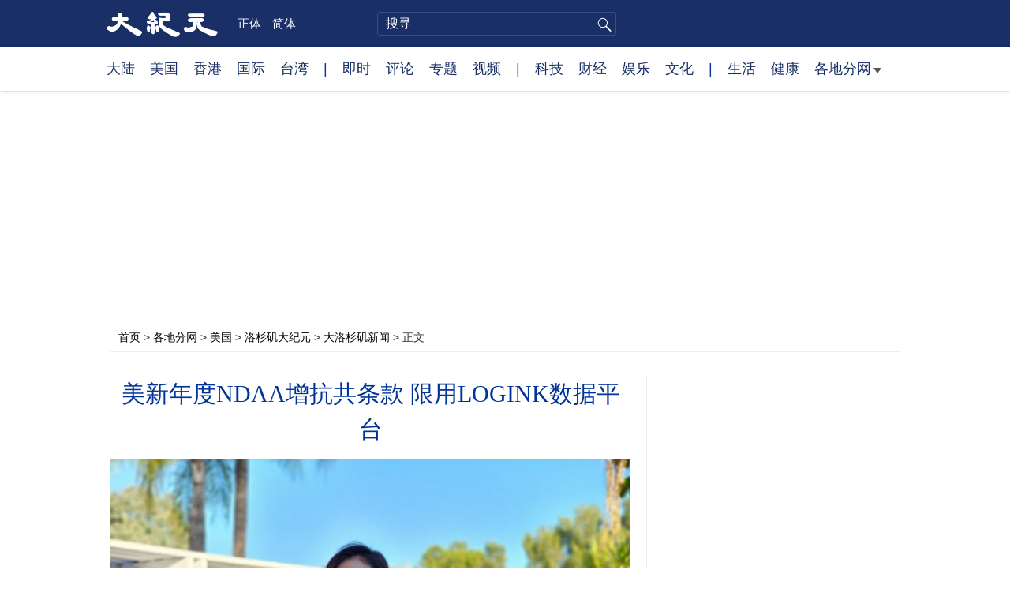

--- FILE ---
content_type: text/html; charset=UTF-8
request_url: https://www.epochtimes.com/gb/22/12/14/n13884395.htm
body_size: 15704
content:
<!DOCTYPE html>
<html lang="zh-Hans">
<head>
<meta charset="UTF-8">
<link rel="icon" href="/favicon.ico" type="image/x-icon">
<link rel="icon" href="/favicon-16x16.png" sizes="16x16" type="image/png">
<link rel="icon" href="/favicon-32x32.png" sizes="32x32" type="image/png">
<link rel="icon" href="/favicon-48x48.png" sizes="48x48" type="image/png">
<link rel="apple-touch-icon" sizes="120x120" href="/apple-touch-icon-120.png">
<link rel="apple-touch-icon" sizes="152x152" href="/apple-touch-icon-152.png">
<link rel="apple-touch-icon" sizes="180x180" href="/apple-touch-icon.png">
<link rel="icon" sizes="192x192" href="/android-icon-192x192.png">
<link rel="icon" sizes="512x512" href="/android-icon-512x512.png">
<link rel="manifest" href="/manifest.json">
<meta name="viewport" content="width=device-width, initial-scale=1">
<link rel="profile" href="http://gmpg.org/xfn/11">
<link rel="preconnect" href="https://www.googletagmanager.com">
<link rel="preconnect" href="https://cdn.cookielaw.org">
	<meta name="date" content="2022-12-14 1:29:09 PM" />
			<link rel="preload" as="image" href="https://i.epochtimes.com/assets/uploads/2022/12/id13884421-WOWX99891-600x400.jpg">
	<title>美新年度NDAA增抗共条款 限用LOGINK数据平台 | 《国防授权法案》 | 朴银珠 | 中共 | 大纪元</title>
<meta name='robots' content='index, follow' />
<meta name="description" content="加州第45区（原48区）国会众议员朴银珠（Michelle Steel）12月8日就2023年《国防授权法案》（NDAA）发布的声明显示，她提出的条款可抵抗中共窃取美国敏感军事和商业航运数据。60年来，美国都要在年底前通过下年度的NDAA，以规定国防部的新财年预算、支出和政策。 “我们国家面临着来自国外的前所未有的威胁，无论是中共、...">
<meta property="og:locale" content="zh_CN" >
<meta property="og:site_name" content="大纪元 www.epochtimes.com" >
<meta property="article:publisher" content="https://www.facebook.com/djytimes">
<meta property="og:url" content="https://www.epochtimes.com/gb/22/12/14/n13884395.htm">
<meta property="og:type" content="article">
<meta property="og:title" content="美新年度NDAA增抗共条款 限用LOGINK数据平台 | 《国防授权法案》 | 朴银珠 | 中共 | 大纪元">
<meta property="og:description" content="加州第45区（原48区）国会众议员朴银珠（Michelle Steel）12月8日就2023年《国防授权法案》（NDAA）发布的声明显示，她提出的条款可抵抗中共窃取美国敏感军事和商业航运数据。60年来，美国都要在年底前通过下年度的NDAA，以规定国防部的新财年预算、支出和政策。 “我们国家面临着来自国外的前所未有的威胁，无论是中共、...">
<meta property="fb:page_id" content="1571885662850711">
<meta property="og:image" content="https://i.epochtimes.com/assets/uploads/2022/12/id13884421-WOWX99891-700x359.jpg">
<meta property="twitter:site" content="大纪元 www.epochtimes.com" >
<meta property="twitter:domain" content="www.epochtimes.com" >
<meta name="twitter:title" content="美新年度NDAA增抗共条款 限用LOGINK数据平台 | 《国防授权法案》 | 朴银珠 | 中共 | 大纪元">
<meta name="twitter:description" content="加州第45区（原48区）国会众议员朴银珠（Michelle Steel）12月8日就2023年《国防授权法案》（NDAA）发布的声明显示，她提出的条款可抵抗中共窃取美国敏感军事和商业航运数据。60年来，美国都要在年底前通过下年度的NDAA，以规定国防部的新财年预算、支出和政策。 “我们国家面临着来自国外的前所未有的威胁，无论是中共、...">
<meta name="twitter:card" content="summary_large_image">
<meta name="twitter:image" content="https://i.epochtimes.com/assets/uploads/2022/12/id13884421-WOWX99891-700x359.jpg">
<link rel='stylesheet' id='djy-style-css' href='https://www.epochtimes.com/assets/themes/djy/style.min.css?ver=20250227' type='text/css' media='all' />
<link rel='stylesheet' id='djy-global-css' href='https://www.epochtimes.com/assets/themes/djy/css/global-v2.min.css?ver=20250424' type='text/css' media='all' />
<link rel='stylesheet' id='djy-article-css' href='https://www.epochtimes.com/assets/themes/djy/css/article-v2.min.css?ver=20250728' type='text/css' media='all' />
<link rel='stylesheet' id='djy-print-css' href='https://www.epochtimes.com/assets/themes/djy/css/print.min.css?ver=20160303' type='text/css' media='print' />

<link rel="canonical" href="https://www.epochtimes.com/gb/22/12/14/n13884395.htm" />
			<style type="text/css">
			body{ font-family: Simsun; }
			</style>
		<meta property="fb:pages" content="394510747593181" />
<meta name="news_keywords" content="《国防授权法案》,LOGINK数据平台,中共,国会众议员,朴银珠,大纪元" />
	<script>
		var djy_primary_category, djy_primary_cat_full, djy_user_id, djy_tag_ids, djy_tag_names_full, djy_post_id, djy_author_ids, djy_public_authors, djy_cat_ids, djy_cat_names_full, djy_term_ids, djy_term_names_full, djy_all_term_ids, djy_all_term_names_full, djy_domain, djy_ads_term_ids, djy_publish_date, djy_no_ads = false;
		var encoding = 'gb';
        function verifyStorage(){try{ localStorage.setItem('test',1);localStorage.removeItem('test');return 1;} catch(e) {return 0;}}
        var hasStorage = verifyStorage();
        if (hasStorage) {
            var preferred_lang = localStorage.getItem('preferred_lang');
            var href = window.location.href;
            if (preferred_lang && href.indexOf('/tag/') === -1 && href.indexOf('/authors/') === -1) {
                if (window.location.pathname === '/' && preferred_lang === 'gb') {
                    window.location.replace('/gb/');
                } else {
                    var current_lang = '/'+ (preferred_lang === 'b5' ? 'gb' : 'b5')+'/';
                    if (href.indexOf(current_lang) !== -1 && href.indexOf('/'+preferred_lang+'/') === -1) {
                        window.location.replace(href.replace(current_lang, '/'+preferred_lang+'/'));
                    }
                }
            }
        }
	djy_primary_category = '2462';
djy_primary_cat_full = '大洛杉矶新闻-2462';
djy_user_id = '83';
djy_post_id = '13884395';
djy_tag_ids = '1283780,1140606,1508397,50783,547852';
djy_tag_names_full = '《国防授权法案》-1283780;朴银珠-1140606;LOGINK数据平台-1508397;中共-50783;国会众议员-547852';
djy_cat_ids = '391,2462,401,970,1163166,1078159,412';
djy_cat_names_full = '各地分网-391;大洛杉矶新闻-2462;新闻-401;洛杉矶大纪元-970;美国-1163166;美国政治-1078159;美国新闻-412';
djy_term_ids = '6';
djy_term_names_full = '类别重点-6';
djy_all_term_ids = '391,2462,401,970,1163166,1078159,412,6';
djy_all_term_names_full = '各地分网-391;大洛杉矶新闻-2462;新闻-401;洛杉矶大纪元-970;美国-1163166;美国政治-1078159;美国新闻-412;类别重点-6';
djy_ads_term_ids = '391,2462,401,970,1163166,1078159,412,6';
djy_publish_date = '20221214';
	</script>
	
<script type="application/ld+json">
{"@context":"https:\/\/schema.org","@type":"BreadcrumbList","itemListElement":[{"@type":"ListItem","position":1,"name":"\u5404\u5730\u5206\u7db2","item":"https:\/\/www.epochtimes.com\/gb\/ncChineseCommunity.htm"},{"@type":"ListItem","position":2,"name":"\u7f8e\u570b","item":"https:\/\/www.epochtimes.com\/gb\/ncid1163166.htm"},{"@type":"ListItem","position":3,"name":"\u6d1b\u6749\u78ef\u5927\u7d00\u5143","item":"https:\/\/www.epochtimes.com\/gb\/nsc970.htm"},{"@type":"ListItem","position":4,"name":"\u5927\u6d1b\u6749\u78ef\u65b0\u805e","item":"https:\/\/www.epochtimes.com\/gb\/ncid2462.htm"}]}
</script>

<script type="application/ld+json">
{"@context":"https:\/\/schema.org","@type":"NewsArticle","@id":"https:\/\/www.epochtimes.com\/gb\/22\/12\/14\/n13884395.htm\/#newsarticle","url":"https:\/\/www.epochtimes.com\/gb\/22\/12\/14\/n13884395.htm","mainEntityOfPage":"https:\/\/www.epochtimes.com\/gb\/22\/12\/14\/n13884395.htm","headline":"美新年度NDAA增抗共条款 限用LOGINK数据平台","description":"加州第45区（原48区）国会众议员朴银珠（Michelle Steel）12月8日就2023年《国防授权法案》（NDAA）发布的声明显示，她提出的条款可抵抗中共窃取美国敏感军事和商业航运数据。60年来，美国都要在年底前通过下年度的NDAA，以规定国防部的新财年预算、支出和政策。\r\n\r\n“我们国家面临...","keywords":"《国防授权法案》,朴银珠,LOGINK数据平台,中共,国会众议员","dateCreated":"2022-12-14T13:29:09Z","datePublished":"2022-12-14T13:29:09Z","dateModified":"2022-12-14T13:34:18Z","author":{"@type":"Person","name":"大纪元新闻网","description":"大纪元报导","image":""},"publisher":{"@type":"Organization","logo":{"@type":"ImageObject","url":"https:\/\/www.epochtimes.com\/assets\/themes\/djy\/images\/DJY-Web-Logo.png","width":"195","height":"80"},"name":"大纪元","sameAs":["https:\/\/www.facebook.com\/djytimes","https:\/\/x.com\/dajiyuan"]},"articleSection":"大洛杉矶新闻","thumbnailUrl":"https:\/\/i.epochtimes.com\/assets\/uploads\/2022\/12\/id13884421-WOWX99891.jpg","name":"美新年度NDAA增抗共条款 限用LOGINK数据平台","wordCount":"1281","timeRequired":"307","mainEntity":{"@type":"WebPage","@id":"https:\/\/www.epochtimes.com\/gb\/22\/12\/14\/n13884395.htm"},"image":{"@type":"ImageObject","contentUrl":"https:\/\/i.epochtimes.com\/assets\/uploads\/2022\/12\/id13884421-WOWX99891-600x450.jpg","url":"https:\/\/i.epochtimes.com\/assets\/uploads\/2022\/12\/id13884421-WOWX99891-600x400.jpg","name":"加州第45区（原48区）国会众议员朴银珠（Michelle Steel）资料照。（Sam Yoo提供）","height":"600","width":"400"},"isAccessibleForFree":"true","potentialAction":{"@type":"ReadAction","target":[{"@type":"EntryPoint","urlTemplate":"https:\/\/www.epochtimes.com\/gb\/22\/12\/14\/n13884395.htm"}]},"inLanguage":"zh-Hans","copyrightYear":"2026"}
</script>
<meta property="dable:item_id" content="13884395">
<meta property="dable:author" content="djy">
<link rel="amphtml" href="https://www.epochtimes.com/gb/22/12/14/n13884395.htm/amp" /><!--[if lt IE 9]>
     <script type="text/javascript" src="/assets/themes/djy/js/html5.js"></script>
     <link href="/assets/themes/djy/css/ie.css" rel="stylesheet" type="text/css" />
<![endif]-->
</head>
<body class="post-template-default single single-post postid-13884395 single-format-standard gb">
    <!-- Google tag (gtag.js) -->
    <script async src="https://www.googletagmanager.com/gtag/js?id=G-64JWG501SB"></script>
    <script>
        var ga4_para_obj = {};

        if (typeof(djy_user_id) != "undefined" && djy_user_id !== null) {
            ga4_para_obj.author_id = djy_user_id;
        }
        if (typeof(djy_public_authors) != "undefined" && djy_public_authors !== null) {
            ga4_para_obj.author_name = djy_public_authors;
        }
        if (typeof(djy_cat_ids) != "undefined" && djy_cat_ids !== null) {
            ga4_para_obj.category_ids = djy_cat_ids;
        }
        if (typeof(djy_all_term_names_full) != "undefined" && djy_all_term_names_full !== null) {
            ga4_para_obj.category_names = djy_all_term_names_full;
        }
        if (typeof(djy_primary_category) != "undefined" && djy_primary_category !== null) {
            ga4_para_obj.primary_category = djy_primary_cat_full;
        }
        if (typeof(djy_publish_date) != "undefined" && djy_publish_date !== null) {
            ga4_para_obj.publish_date = djy_publish_date;
        }
        if (typeof(djy_term_ids) != "undefined" && djy_term_ids !== null) {
            ga4_para_obj.term_ids = djy_term_ids;
        }
        ga4_para_obj.cookie_domain = '.epochtimes.com';

        window.dataLayer = window.dataLayer || [];
        function gtag(){dataLayer.push(arguments);}
        gtag('consent', 'default', {
            ad_storage: "granted",
            analytics_storage: "granted",
            functionality_storage: "granted",
            personalization_storage: "granted",
            security_storage: "granted",
            ad_user_data: "granted",
            ad_personalization: "granted"
        });// Override defaults to 'denied' for specific regions.
        gtag('consent', 'default', {
            ad_storage: 'denied',
            analytics_storage: 'denied',
            functionality_storage: 'denied',
            personalization_storage: 'denied',
            security_storage: 'denied',
            ad_user_data: 'denied',
            ad_personalization: 'denied',
            ad_user_personalization: 'denied',
            region: ['AT', 'BE', 'BG', 'HR', 'CY', 'CZ', 'DK', 'EE', 'FI', 'FR', 'DE', 'GR', 'HU', 'IE', 'IT', 'LV', 'LT', 'LU', 'MT', 'NL', 'PL', 'PT', 'RO', 'SK', 'SI', 'ES', 'SE', 'GB', 'CH']
        });


        var sent_pageview_status = 0;
        if (hasStorage) {
            //ATTN: in OneTrust: C0005 - social; C0003 - functional; C0002 - performance; C0004 - ads target; C0001 - basic that always active
            var currentGroups = localStorage.getItem('EpochOnetrustActiveGroups');
            if (currentGroups) {
                var performanceAuth = (currentGroups.indexOf('C0002') === -1) ? 'denied' : 'granted';
                var functionalAuth = (currentGroups.indexOf('C0003') === -1) ? 'denied' : 'granted';
                var targetingAuth = (currentGroups.indexOf('C0004') === -1) ? 'denied' : 'granted';

                gtag('consent', 'update', {
                    analytics_storage: performanceAuth,
                    personalization_storage: performanceAuth,
                    security_storage: performanceAuth,
                    functionality_storage: functionalAuth,
                    ad_storage: targetingAuth,
                    ad_user_data: targetingAuth,
                    ad_personalization: targetingAuth,
                    ad_user_personalization: targetingAuth
                });
                sent_pageview_status = 1;
            }
        }

        gtag('set', {'cookie_flags': 'SameSite=Lax;Secure'});
        gtag('set', 'send_page_view', false);
        gtag('js', new Date());
        gtag('config', 'G-64JWG501SB', ga4_para_obj);

        function sent_pageview_check() {
            if (sent_pageview_status < 3) {
                sent_pageview_status = 3;
                gtag('event', 'page_view', {
                    'page_title': document.title,
                    'page_location': window.location.href,
                    'page_path': window.location.pathname
                });
            }
        }
        if (sent_pageview_status == 1) {
            sent_pageview_check();
        }
        </script>
        <script src="https://cdn.cookielaw.org/scripttemplates/otSDKStub.js" data-document-language="true" type="text/javascript" charset="UTF-8" data-domain-script="018e5888-3113-7bbd-ad24-8a36ff0c5755" ></script>
        <script>
        function OptanonWrapper() {
            if (hasStorage && (localStorage.getItem('EpochOnetrustActiveGroups') !== OnetrustActiveGroups)) {
                localStorage.setItem('EpochOnetrustActiveGroups', OnetrustActiveGroups);
                window.location.reload();
            }
            sent_pageview_check();
        }

        // in case there was no callback
        setTimeout(function() {
            sent_pageview_check();
        }, 3000);
    </script>


	<script>
	var epochload = [];
	var slots =  new Array();
	function loadGTM(id) {
		(function(w,d,s,l,i){w[l]=w[l]||[];w[l].push({'gtm.start':new Date().getTime(),event:'gtm.js'});var f=d.getElementsByTagName(s)[0],j=d.createElement(s),dl=l!='dataLayer'?'&l='+l:'';
			j.async=true;j.src='//www.googletagmanager.com/gtm.js?id='+i+dl;f.parentNode.insertBefore(j,f);})(window,document,'script','dataLayer', id);
	}
		</script>
	<noscript><iframe src="//www.googletagmanager.com/ns.html?id=GTM-WHM2XS" height="0" width="0" style="display:none;visibility:hidden"></iframe></noscript>
	<script>
	if (document.getElementsByClassName('archive tag').length > 0) {
		setTimeout(function() {
			loadGTM('GTM-WHM2XS');
		}, 3000);
	} else {
		loadGTM('GTM-WHM2XS');
	}
	</script>
    <script class="optanon-category-C0002-C0004" type="text/plain" src="https://btloader.com/tag?o=5755245557186560&upapi=true" async></script>
	<header class="header">
	<div class="top_row">
		<div class="container">
			<div class="logo">
				<a title="大纪元首页" href="/"><img alt="大纪元 LOGO" src="https://www.epochtimes.com/assets/themes/djy/images/ET_Logo_2_cn.png" width="475" height="109"></a>
			</div>
			<div class="b5_gb">
							<span class="b5"><a href="https://www.epochtimes.com/b5/22/12/14/n13884395.htm">正体</a></span>
				<span class="gb active"><a href="https://www.epochtimes.com/gb/22/12/14/n13884395.htm">简体</a></span>
						</div>
			<div class="search">
				<form class="search-form" method="post" role="search" action="https://www.epochtimes.com/gb/search.htm">
					<input type="hidden" name="encoding" value="gb">
					<input type="text" role="search" name="q" size="2" value="" maxlength="100" title="搜寻" placeholder="搜寻" class="search_input">
					<button type="submit" class="search_btn" title="submit">搜寻</button>
				</form>
			</div>
			<div class="user_block"></div>
			<div id="login_wrapper" class="pipa_login_wrapper"></div>
		</div>
	</div>
	<div class="nav_row">
		<div class="container">
			<ul>
				<li><a href="/gb/nsc413.htm">大陆</a></li>
				<li><a href="/gb/nsc412.htm">美国</a></li>
				<li><a href="/gb/ncid1349362.htm">香港</a></li>
				<li><a href="/gb/nsc418.htm">国际</a></li>
				<li><a href="/gb/ncid1349361.htm">台湾</a></li>
				<li>|</li>
				<li><a href="/gb/instant-news.htm">即时</a></li>
				<li><a href="/gb/nccomment.htm">评论</a></li>
				<li><a href="/gb/nf1191090.htm">专题</a></li>
				<li><a href="/gb/nf1596798.htm">视频</a></li>
				<li>|</li>
				<li><a href="/gb/nsc419.htm">科技</a></li>
				<li><a href="/gb/nsc420.htm">财经</a></li>
				<li><a href="/gb/ncyule.htm">娱乐</a></li>
				<li><a href="/gb/nsc2007.htm">文化</a></li>
				<li>|</li>
				<li><a href="/gb/nsc2008.htm">生活</a></li>
				<li><a href="/gb/nsc1002.htm">健康</a></li>
				<li class="has_dropdown">
					<a target="_blank" href="/gb/ncChineseCommunity.htm">各地分网<span class="arrow-right"></span></a>
					<ul class="sub-menu">
                        <li><a target="_blank" href="/gb/nsc529.htm">纽约</a></li>
                        <li><a target="_blank" href="/gb/nsc925.htm">华府</a></li>
                        <li><a target="_blank" href="//sf.epochtimes.com/">旧金山</a></li>
                        <li><a target="_blank" href="/gb/nsc990.htm">费城</a></li>
                        <li><a target="_blank" href="/gb/nsc970.htm">洛杉矶</a></li>
                        <li><a target="_blank" href="/gb/nsc530.htm">新泽西</a></li>
                        <li><a target="_blank" href="/gb/nsc531.htm">波士顿</a></li>
                        <li><a target="_blank" href="/gb/nsc1000.htm">美西北</a></li>
                        <li><a target="_blank" href="/gb/ncid1139891.htm">多伦多</a></li>
                        <li><a target="_blank" href="/gb/nsc919.htm">美南</a></li>
                        <li><a target="_blank" href="/gb/ncid1143942.htm">温哥华</a></li>
                        <li><a target="_blank" href="/gb/nsc918.htm">美中</a></li>
                        <li><a target="_blank" href="/taiwan">台湾</a></li>
                        <li><a target="_blank" href="/gb/ncid2437.htm">圣地亚哥</a></li>
                        <li><a target="_blank" href="https://hk.epochtimes.com">香港</a></li>
                        <li><a target="_blank" href="/gb/ncid2497.htm">加国亚省</a></li>
                        <li><a target="_blank" href="/gb/nsc980.htm">澳洲</a></li>
                        <li><a target="_blank" href="/gb/ncid2528.htm">蒙特利尔</a></li>
                        <li><a target="_blank" href="/gb/nsc974.htm">欧洲</a></li>
                        <li><a target="_blank" href="/gb/ncid1143937.htm">新西兰</a></li>
                        <li><a target="_blank" href="/gb/ncid1143931.htm">日本</a></li>
                        <li><a target="_blank" href="/gb/ncChineseCommunity.htm">更多</a></li>
					</ul>
				</li>
			</ul>
		</div>
	</div>
</header><main id="main" role="main">
	<div class="main_container">
		<div id="topad728"><div id="topad728_inner"></div></div>
		<div class="show-for-medium-up" id="breadcrumb"><a href = "/gb/" target="blank">首页</a> > <a target="_blank" class="breadcrumbs textLink" href="https://www.epochtimes.com/gb/ncChineseCommunity.htm">各地分网</a> > <a target="_blank" class="breadcrumbs textLink" href="https://www.epochtimes.com/gb/ncid1163166.htm">美国</a> > <a target="_blank" class="breadcrumbs textLink" href="https://www.epochtimes.com/gb/nsc970.htm">洛杉矶大纪元</a> > <a target="_blank" class="breadcrumbs textLink" href="https://www.epochtimes.com/gb/ncid2462.htm">大洛杉矶新闻</a> > <span class="current">正文</span></div>		<div class="main_content">
			<div class="print_logo">
				<a href="/"><img alt="site logo: www.epochtimes.com" src="https://www.epochtimes.com/assets/themes/djy/images/DJY-logo20140623-2.jpg" width="210" height="50"></a>
			</div>
			<div class="article">
				<div class="titles">
					
										<h1 class="title">美新年度NDAA增抗共条款 限用LOGINK数据平台</h1>

					
									</div>
				<div class="featured_image"><a href="https://i.epochtimes.com/assets/uploads/2022/12/id13884421-WOWX99891-600x400.jpg" target="_blank"><img width="600" height="400" src="/assets/themes/djy/images/white.png" data-src="https://i.epochtimes.com/assets/uploads/2022/12/id13884421-WOWX99891-600x400.jpg" class="lazy attachment-djy_600_400 size-djy_600_400 wp-post-image" alt="美新年度NDAA增抗共条款 限用LOGINK数据平台" decoding="async" fetchpriority="high" /><noscript><img width="600" height="400" src="https://i.epochtimes.com/assets/uploads/2022/12/id13884421-WOWX99891-600x400.jpg" class="attachment-djy_600_400 size-djy_600_400 wp-post-image" alt="美新年度NDAA增抗共条款 限用LOGINK数据平台" decoding="async" fetchpriority="high" /></noscript></a><div class="caption">加州第45区（原48区）国会众议员朴银珠（Michelle Steel）资料照。（Sam Yoo提供）</div></div>				<div class=info>
					<time datetime="2022-12-14T13:34:18+08:00">更新 2022-12-14 1:29 PM</time>
					<span class="pageview" data-postid="13884395">人气 189</span>					<div class="tags"><span>标签: </span><a href="https://www.epochtimes.com/gb/tag/%E3%80%8A%E5%9B%BD%E9%98%B2%E6%8E%88%E6%9D%83%E6%B3%95%E6%A1%88%E3%80%8B.html" rel="tag">《国防授权法案》</a>, <a href="https://www.epochtimes.com/gb/tag/%E6%9C%B4%E9%93%B6%E7%8F%A0.html" rel="tag">朴银珠</a>, <a href="https://www.epochtimes.com/gb/tag/logink%E6%95%B0%E6%8D%AE%E5%B9%B3%E5%8F%B0.html" rel="tag">LOGINK数据平台</a>, <a href="https://www.epochtimes.com/gb/tag/%E4%B8%AD%E5%85%B1.html" rel="tag">中共</a>, <a href="https://www.epochtimes.com/gb/tag/%E5%9B%BD%E4%BC%9A%E4%BC%97%E8%AE%AE%E5%91%98.html" rel="tag">国会众议员</a></div>
				</div>
				<div class="share">
							<span class="facebook social">
			<a href="https://www.facebook.com/sharer/sharer.php?u=https%3A%2F%2Fwww.epochtimes.com%2Fgb%2F22%2F12%2F14%2Fn13884395.htm" target="_blank">Facebook</a>
		</span>
			<span class="twitter social">
			<a href="https://twitter.com/intent/tweet?text=%E7%BE%8E%E6%96%B0%E5%B9%B4%E5%BA%A6NDAA%E5%A2%9E%E6%8A%97%E5%85%B1%E6%A2%9D%E6%AC%BE+%E9%99%90%E7%94%A8LOGINK%E6%95%B8%E6%93%9A%E5%B9%B3%E5%8F%B0&amp;via=dajiyuan&amp;url=https%3A%2F%2Fwww.epochtimes.com%2Fgb%2F22%2F12%2F14%2Fn13884395.htm" target="_blank">Twitter</a>
		</span>
			<span class="line social">
			<a href="https://line.me/R/msg/text/?%E7%BE%8E%E6%96%B0%E5%B9%B4%E5%BA%A6NDAA%E5%A2%9E%E6%8A%97%E5%85%B1%E6%A2%9D%E6%AC%BE+%E9%99%90%E7%94%A8LOGINK%E6%95%B8%E6%93%9A%E5%B9%B3%E5%8F%B0https://www.epochtimes.com/gb/22/12/14/n13884395.htm?openExternalBrowser=1" target="_blank">Line</a>
		</span>
			<span class="copy-url">
			<a rel="nofollow noreferrer" href="javascript:void(0)" id="copy_current_url">复制链接</a>
		</span>
						<span class="print_icon social">
						<a href="#Print" onclick="window.print(); return false;" rel="nofollow" target="_blank">Print</a>
					</span>
					<div class="font_size">【字号】
						<a href="#" onclick="changeArticleFont('b');return false;">大</a>&nbsp;
						<a href="#"	onclick="changeArticleFont('m');return false;">中</a>&nbsp;
						<a class="textLink" href="#" onclick="changeArticleFont('s');return false;">小</a>
					</div>
					<div class="gb_b5">
						<span class="b5"><a href="https://www.epochtimes.com/b5/22/12/14/n13884395.htm">正体</a></span>
						<span class="gb active"><a href="https://www.epochtimes.com/gb/22/12/14/n13884395.htm">简体</a></span>
					</div>
				</div>
                				<div id="artbody" class="post_content" itemprop="articleBody">
					<!-- article content begin -->
					<p>【大纪元2022年12月14日讯】（大纪元记者李梅综合报导）加州第45区（原48区）国会众议员朴银珠（Michelle Steel）12月8日就2023年《国防授权法案》（NDAA）发布的声明显示，她提出的条款可抵抗中共窃取美国敏感军事和商业航运数据。60年来，美国都要在年底前通过下年度的NDAA，以规定国防部的新财年预算、支出和政策。</p>
<p>“我们国家面临着来自国外的前所未有的威胁，无论是中共、伊朗、朝鲜还是俄罗斯，（因此）充分装备我们的武装力量以保卫我们的国土比以往任何时候都更加重要。”朴银珠在声明中说，很高兴《国防授权法案》中纳入了抵御中共利用其LOGINK技术干预美国供应链的内容；要解决来自中共的威胁，还有许多工作要做。</p>
<p>朴银珠的条款，要求国防部长向参议院和众议院的军事委员会通报国防部单位或承包商正在使用或被迫使用LOGINK网络的情况。声明中写道：“LOGINK是一个由中共支持的航运物流和数据平台，它从世界各地港口的用户那里收集信息，并对美国的商业和军事利益构成重大威胁。”</p>
<p>今年7月，朴银珠提出的这项条款在众议院获得通过。一周后她又提出法案，禁止在联邦政府及其所有承包商中使用LOGINK。11月30日，朴银珠和共和党参议员汤姆·科顿（Tom Cotton）等28位国会参、众议员致信总统拜登，指出中共控制的海事数据共享平台LOGINK对美国军事和商业利益构成了威胁。</p>
<p>信中写道，LOGINK由中国（中共）交通运输部大力推广，从2010年起走出国门，现已被全球二十多个港口使用。该平台可能收集了敏感的商业和外国政府数据，如船舶登记和货运数据。南韩和日本的许多港口以及美国在印太地区的军事中心已与其网络相连；且LOGINK正在传播到欧洲，如在西班牙和葡萄牙的港口使用。</p>
<p>信中还说，中共可利用其对LOGINK的控制来识别美国军用物资和设备通过商业港口的数据，获得美国供应链的情报，并危及关键资源的供应。LOGINK还为中国公司提供了商业优势，而使美国公司失去竞争优势。如果任其发展，可能为中共提供路线图，以扼制全球贸易和数据流动的动脉，这正是其“一带一路”倡议中的关键目标。而借助全球的LOGINK系统，中共可以有效识别和控制重要的货物运输节点，这是针对美国利益的一场灾难。</p>
<p>据LOGINK网站，中国国家物流信息平台（英文LOGINK）是中共国务院《物流业发展中长期规划（2014-2020年）》的主要任务和重点工程之一，是国家级和部委级物流业具体发展规划的重点建设内容，由交通运输部和国家发改委牵头，多方参与共建。该平台是由政府主导、承载国家物流领域重大发展战略的服务机构，其服务范围包括标准制定、信息交换和数据服务三大领域。</p>
<p>2019年，LOGINK加入国际港口社区系统协会（International Port Community Systems Association，简称IPCSA），IPCSA拥有近50名会员，其业务涵盖了全球超过100个海港、空港的交通运输和物流业。◇</p>
<p>责任编辑：方平</p>
<span id="epoch_socail_span"></span><script type="text/javascript">
                var scripts_to_load = [];
                var contentObj = document.getElementById("epoch_socail_span").parentElement;
                var iframes = contentObj.querySelectorAll("iframe"); 
                if (hasStorage && localStorage.getItem("EpochOnetrustActiveGroups").indexOf("C0005") > -1) {
                    if (iframes.length > 0) {
                        iframes.forEach(function(iframe) {
                            var dataSrc = iframe.getAttribute("data2-src");
                            if (dataSrc) {
                                iframe.setAttribute("src", dataSrc);
                                iframe.removeAttribute("data2-src");
                            }
                        });
                    }
                    
                    var fvIframe = document.querySelector(".video_fit_container iframe");
                    if (fvIframe !== null) {
                        var srcURL = fvIframe.getAttribute("data2-src");
                        if (srcURL !== null && typeof srcURL !== "undefined" && srcURL.length > 0) {
                            fvIframe.setAttribute("src", srcURL);
                            fvIframe.removeAttribute("data2-src");
                        }
                    }
                } else {
                    var atag = "<a href='javascript:void(0);' class='open_one_trust_setting'>";
                    var hint = (encoding === "gb" ? ("(根据用户设置，社交媒体服务已被过滤。要显示内容，请"+ atag +"允许</a>社交媒体cookie。)") : ("(根据用户设置，社交媒体服务已被过滤。要显示内容，请"+ atag +"允许</a>社交媒体cookie。)"));
                    if (iframes.length > 0) {
                        for (var i = 0; i < iframes.length; i++) {
                            iframes[i].height = 30;
                            var parent = iframes[i].parentElement;
                            var iTag = document.createElement("i");
                            iTag.innerHTML = hint;
                            parent.insertBefore(iTag, iframes[i].nextSibling);
                        }
                    }
                    var tweets = document.querySelectorAll("blockquote.twitter-tweet");
                    if (tweets.length > 0) {
                        for (var i = 0; i < tweets.length; i++) {
                            var iTag = document.createElement("i");
                            iTag.innerHTML = hint;
                            tweets[i].appendChild(iTag);
                        }
                    }
                    var fvIframe = document.querySelector(".video_fit_container iframe");
                    if (fvIframe !== null) {
                        var iTag = document.createElement("i");
                        iTag.innerHTML = hint;
                        var parent = fvIframe.parentElement.parentNode;
                        if (parent) {
                            parent.insertBefore(iTag, fvIframe.parentElement.nextSibling);
                        }
                    }
                }
	    </script>					<!-- article content end -->
					<div id="below_article_ad"></div>
				</div>
												<div class="related_post post_list">
					<div class="block_title">相关新闻</div>
											<div class="one_post">
							<div class="img"><a href="https://www.epochtimes.com/gb/21/12/22/n13453049.htm"><img alt="专家警告：中共正掌控全球航运数据" src="https://i.epochtimes.com/assets/uploads/2021/12/id13453051-533372-320x200.jpg" width="320" height="200"></a></div>
							<div class="title">
								<a href="https://www.epochtimes.com/gb/21/12/22/n13453049.htm">专家警告：中共正掌控全球航运数据</a>
								<span class="pageview" data-postid="13453049">人气 286</span>							</div>
						</div>
												<div class="one_post">
							<div class="img"><a href="https://www.epochtimes.com/gb/22/10/7/n13840480.htm"><img alt="加州国会议员提醒美国人认清中共渗透" src="https://i.epochtimes.com/assets/uploads/2022/10/id13840493-WOWX99891-320x200.jpg" width="320" height="200"></a></div>
							<div class="title">
								<a href="https://www.epochtimes.com/gb/22/10/7/n13840480.htm">加州国会议员提醒美国人认清中共渗透</a>
								<span class="pageview" data-postid="13840480">人气 529</span>							</div>
						</div>
												<div class="one_post">
							<div class="img"><a href="https://www.epochtimes.com/gb/22/11/29/n13875246.htm"><img alt="美参议员提案 拟收紧对中国半导体的限制" src="https://i.epochtimes.com/assets/uploads/2022/08/id13800379-000_9672G2@1200x1200-320x200.jpeg" width="320" height="200"></a></div>
							<div class="title">
								<a href="https://www.epochtimes.com/gb/22/11/29/n13875246.htm">美参议员提案 拟收紧对中国半导体的限制</a>
								<span class="pageview" data-postid="13875246">人气 4619</span>							</div>
						</div>
												<div class="one_post">
							<div class="img"><a href="https://www.epochtimes.com/gb/22/12/2/n13877620.htm"><img alt="美对五中企祭禁售令 是否撤销授权引关注" src="https://i.epochtimes.com/assets/uploads/2021/02/FCC-320x200.jpg" width="320" height="200"></a></div>
							<div class="title">
								<a href="https://www.epochtimes.com/gb/22/12/2/n13877620.htm">美对五中企祭禁售令 是否撤销授权引关注</a>
								<span class="pageview" data-postid="13877620">人气 2084</span>							</div>
						</div>
										</div>
								<div id="dable_block"></div>
                <div class="post_list hot_posts" id="hot_articles">
                </div>
				<div class="comment_block" id="comment_block">
					<div class="tougao">
						如果您有新闻线索或资料给大纪元，请进入<a href="https://tougao.epochtimes.com/tougao_gb.php">安全投稿爆料平台</a>。
					</div>
					<div class="mtop10 commentbar large-12 medium-12 small-12 column" style="background:#eee;padding:10px;" id="comments">
评论
</div>

<div id="commentpost" style="display:block;margin-bottom:30px;" class="large-12 medium-12 small-12 column">
	<form id="commentForm" action="#" method="post">
		<textarea title="评论" rows="5" style="width:100%;" name="commentContent" id="commentContent" onfocus="this.value=''; this.onfocus=null;">
“大纪元将选取精彩读者评论在全球报纸版面上刊登，请您与我们一起记录历史”
“大纪元保留删除脏话贴、下流话贴、攻击个人信仰贴等恶意留言的权利”
		</textarea>
		<input type="submit" name="submit" value="发表留言" style="float:right;margin-right:20px;font-size:1em;" />
		<input type="hidden" name="t" value="uc" />
		<input type="hidden" name="aid" value="13884395" />
	</form>
</div>

<section id="comments" class="large-12 medium-12 small-12 columns">
	<div id="comment_box">
		<div name="comments"></div>
	</div>
</section><!-- #comments -->
				</div>
			</div>
			<div class="sidebar">
				<aside class="sidebar_single">
	<div id="right_top_1"></div>
	<div class="news_tip">
		<p>如果您有新闻线索或疫情资料给我们</p>
		<a href="https://tougao.epochtimes.com/tougao_gb.php" target="_blank"><button>请进入安全爆料平台</button></a>
	</div>
	<hr class="line">
	<div class="newsletter live_stream"></div>
	<div class="news_letter"><div id="box_16092"></div></div>
		<div class="post_list hot_infogram">
		<div class="block_title">
			<span class="title">纪元图解</span>
			<span class="more"><a target="_blank" href="/gb/nf1373494.htm">更多 &gt;</a></span>
		</div>
								<div class="one_post">
							<div class="img">
																<a href="https://www.epochtimes.com/gb/26/1/12/n14674656.htm"><img width="320" height="200" src="/assets/themes/djy/images/white.png" data-src="https://i.epochtimes.com/assets/uploads/2026/01/id14674809-1da96d606c7859d184f21a6fd1b1b4ee-320x200.jpg" class="lazy attachment-djy_320_200 size-djy_320_200 wp-post-image" alt="【图解】午夜之锤 美摧毁伊朗核设施内幕" decoding="async" /><noscript><img width="320" height="200" src="https://i.epochtimes.com/assets/uploads/2026/01/id14674809-1da96d606c7859d184f21a6fd1b1b4ee-320x200.jpg" class="attachment-djy_320_200 size-djy_320_200 wp-post-image" alt="【图解】午夜之锤 美摧毁伊朗核设施内幕" decoding="async" /></noscript></a>
							</div>
							<div class="title">
								<a href="https://www.epochtimes.com/gb/26/1/12/n14674656.htm">【图解】午夜之锤 美摧毁伊朗核设施内幕</a>
								<div class="pageview" data-postid="14674656">人气 1440</div>
							</div>
						</div>
												<div class="one_post">
							<div class="img">
																<a href="https://www.epochtimes.com/gb/26/1/8/n14671753.htm"><img width="320" height="200" src="/assets/themes/djy/images/white.png" data-src="https://i.epochtimes.com/assets/uploads/2026/01/id14671758-ffb170602a91759febf422bfea0031b9-320x200.jpg" class="lazy attachment-djy_320_200 size-djy_320_200 wp-post-image" alt="【图解】美国著名军事领袖的35条励志语录" decoding="async" /><noscript><img width="320" height="200" src="https://i.epochtimes.com/assets/uploads/2026/01/id14671758-ffb170602a91759febf422bfea0031b9-320x200.jpg" class="attachment-djy_320_200 size-djy_320_200 wp-post-image" alt="【图解】美国著名军事领袖的35条励志语录" decoding="async" /></noscript></a>
							</div>
							<div class="title">
								<a href="https://www.epochtimes.com/gb/26/1/8/n14671753.htm">【图解】美国著名军事领袖的35条励志语录</a>
								<div class="pageview" data-postid="14671753">人气 955</div>
							</div>
						</div>
							</div>
		<div class="post_list hot_news">
		<div class="block_title">
			<span class="title">新闻排行</span>
			<span class="more"><a target="_blank" href="/gb/nscrw401.htm">更多 &gt;</a></span>
		</div>
								<div class="one_post">
							<div class="img">
								<div class="seq">1</div>								<a href="https://www.epochtimes.com/gb/26/1/11/n14673793.htm"><img width="320" height="200" src="/assets/themes/djy/images/white.png" data-src="https://i.epochtimes.com/assets/uploads/2025/02/id14439984-GettyImages-118033503--320x200.jpeg" class="lazy attachment-djy_320_200 size-djy_320_200 wp-post-image" alt="中国多地上调农民养老金缴费上限 引强烈反弹" decoding="async" /><noscript><img width="320" height="200" src="https://i.epochtimes.com/assets/uploads/2025/02/id14439984-GettyImages-118033503--320x200.jpeg" class="attachment-djy_320_200 size-djy_320_200 wp-post-image" alt="中国多地上调农民养老金缴费上限 引强烈反弹" decoding="async" /></noscript></a>
							</div>
							<div class="title">
								<a href="https://www.epochtimes.com/gb/26/1/11/n14673793.htm">中国多地上调农民养老金缴费上限 引强烈反弹</a>
								<div class="pageview" data-postid="14673793">人气 9024</div>
							</div>
						</div>
												<div class="one_post">
							<div class="img">
								<div class="seq">2</div>								<a href="https://www.epochtimes.com/gb/26/1/11/n14673714.htm"><img width="320" height="200" src="/assets/themes/djy/images/white.png" data-src="https://i.epochtimes.com/assets/uploads/2026/01/id14673717-911131743062208-320x200.jpg" class="lazy attachment-djy_320_200 size-djy_320_200 wp-post-image" alt="男子以同组号码玩乐透20年 最终中3291万美元" decoding="async" /><noscript><img width="320" height="200" src="https://i.epochtimes.com/assets/uploads/2026/01/id14673717-911131743062208-320x200.jpg" class="attachment-djy_320_200 size-djy_320_200 wp-post-image" alt="男子以同组号码玩乐透20年 最终中3291万美元" decoding="async" /></noscript></a>
							</div>
							<div class="title">
								<a href="https://www.epochtimes.com/gb/26/1/11/n14673714.htm">男子以同组号码玩乐透20年 最终中3291万美元</a>
								<div class="pageview" data-postid="14673714">人气 8040</div>
							</div>
						</div>
												<div class="one_post">
							<div class="img">
								<div class="seq">3</div>								<a href="https://www.epochtimes.com/gb/26/1/10/n14673345.htm"><img width="320" height="200" src="/assets/themes/djy/images/white.png" data-src="https://i.epochtimes.com/assets/uploads/2025/04/id14486724-GettyImages-2192471444-320x200.jpg" class="lazy attachment-djy_320_200 size-djy_320_200 wp-post-image" alt="美军空袭叙利亚境内ISIS目标 震撼视频曝光" decoding="async" /><noscript><img width="320" height="200" src="https://i.epochtimes.com/assets/uploads/2025/04/id14486724-GettyImages-2192471444-320x200.jpg" class="attachment-djy_320_200 size-djy_320_200 wp-post-image" alt="美军空袭叙利亚境内ISIS目标 震撼视频曝光" decoding="async" /></noscript></a>
							</div>
							<div class="title">
								<a href="https://www.epochtimes.com/gb/26/1/10/n14673345.htm">美军空袭叙利亚境内ISIS目标 震撼视频曝光</a>
								<div class="pageview" data-postid="14673345">人气 6141</div>
							</div>
						</div>
												<div class="one_post">
							<div class="img">
								<div class="seq">4</div>								<a href="https://www.epochtimes.com/gb/26/1/10/n14673362.htm"><img width="320" height="200" src="/assets/themes/djy/images/white.png" data-src="https://i.epochtimes.com/assets/uploads/2024/10/id14345304-c2aa481eab2365587e78377874a1dcea-320x200.jpg" class="lazy attachment-djy_320_200 size-djy_320_200 wp-post-image" alt="中国豆腐渣工程泛滥 业主收房后陷入维权困境" decoding="async" /><noscript><img width="320" height="200" src="https://i.epochtimes.com/assets/uploads/2024/10/id14345304-c2aa481eab2365587e78377874a1dcea-320x200.jpg" class="attachment-djy_320_200 size-djy_320_200 wp-post-image" alt="中国豆腐渣工程泛滥 业主收房后陷入维权困境" decoding="async" /></noscript></a>
							</div>
							<div class="title">
								<a href="https://www.epochtimes.com/gb/26/1/10/n14673362.htm">中国豆腐渣工程泛滥 业主收房后陷入维权困境</a>
								<div class="pageview" data-postid="14673362">人气 5789</div>
							</div>
						</div>
												<div class="one_post">
							<div class="img">
								<div class="seq">5</div>								<a href="https://www.epochtimes.com/gb/26/1/11/n14673546.htm"><img width="320" height="200" src="/assets/themes/djy/images/white.png" data-src="https://i.epochtimes.com/assets/uploads/2026/01/id14673630-s-320x200.jpg" class="lazy attachment-djy_320_200 size-djy_320_200 wp-post-image" alt="“死了么”App登苹果付费榜首 取名引争议" decoding="async" /><noscript><img width="320" height="200" src="https://i.epochtimes.com/assets/uploads/2026/01/id14673630-s-320x200.jpg" class="attachment-djy_320_200 size-djy_320_200 wp-post-image" alt="“死了么”App登苹果付费榜首 取名引争议" decoding="async" /></noscript></a>
							</div>
							<div class="title">
								<a href="https://www.epochtimes.com/gb/26/1/11/n14673546.htm">“死了么”App登苹果付费榜首 取名引争议</a>
								<div class="pageview" data-postid="14673546">人气 5041</div>
							</div>
						</div>
							</div>
	<div id="rightmiddle2"></div>	<div class="post_list hot_yule">
		<div class="block_title">
			<span class="title">娱乐排行</span>
			<span class="more"><a target="_blank" href="/gb/nscrw406.htm">更多 &gt;</a></span>
		</div>
								<div class="one_post">
							<div class="img">
								<div class="seq">1</div>								<a href="https://www.epochtimes.com/gb/26/1/10/n14673370.htm"><img width="320" height="200" src="/assets/themes/djy/images/white.png" data-src="https://i.epochtimes.com/assets/uploads/2026/01/id14673381-2206062050342563-320x200.jpg" class="lazy attachment-djy_320_200 size-djy_320_200 wp-post-image" alt="《寻秦记》主演片酬曝光 陆女星白百何力压港星" decoding="async" /><noscript><img width="320" height="200" src="https://i.epochtimes.com/assets/uploads/2026/01/id14673381-2206062050342563-320x200.jpg" class="attachment-djy_320_200 size-djy_320_200 wp-post-image" alt="《寻秦记》主演片酬曝光 陆女星白百何力压港星" decoding="async" /></noscript></a>
							</div>
							<div class="title">
								<a href="https://www.epochtimes.com/gb/26/1/10/n14673370.htm">《寻秦记》主演片酬曝光 陆女星白百何力压港星</a>
								<div class="pageview" data-postid="14673370">人气 7894</div>
							</div>
						</div>
												<div class="one_post">
							<div class="img">
								<div class="seq">2</div>								<a href="https://www.epochtimes.com/gb/26/1/9/n14672728.htm"><img width="320" height="200" src="/assets/themes/djy/images/white.png" data-src="https://i.epochtimes.com/assets/uploads/2024/05/id14257916-2405260306481487-320x200.jpg" class="lazy attachment-djy_320_200 size-djy_320_200 wp-post-image" alt="马杜罗被抓 梁静茹《可惜不是你》遭大陆禁播" decoding="async" /><noscript><img width="320" height="200" src="https://i.epochtimes.com/assets/uploads/2024/05/id14257916-2405260306481487-320x200.jpg" class="attachment-djy_320_200 size-djy_320_200 wp-post-image" alt="马杜罗被抓 梁静茹《可惜不是你》遭大陆禁播" decoding="async" /></noscript></a>
							</div>
							<div class="title">
								<a href="https://www.epochtimes.com/gb/26/1/9/n14672728.htm">马杜罗被抓 梁静茹《可惜不是你》遭大陆禁播</a>
								<div class="pageview" data-postid="14672728">人气 5717</div>
							</div>
						</div>
												<div class="one_post">
							<div class="img">
								<div class="seq">3</div>								<a href="https://www.epochtimes.com/gb/26/1/10/n14673317.htm"><img width="320" height="200" src="/assets/themes/djy/images/white.png" data-src="https://i.epochtimes.com/assets/uploads/2026/01/id14673367-yan-xuejing01-320x200.jpg" class="lazy attachment-djy_320_200 size-djy_320_200 wp-post-image" alt="大陆女星闫学晶哭穷引祸端 社交账号被禁止关注" decoding="async" /><noscript><img width="320" height="200" src="https://i.epochtimes.com/assets/uploads/2026/01/id14673367-yan-xuejing01-320x200.jpg" class="attachment-djy_320_200 size-djy_320_200 wp-post-image" alt="大陆女星闫学晶哭穷引祸端 社交账号被禁止关注" decoding="async" /></noscript></a>
							</div>
							<div class="title">
								<a href="https://www.epochtimes.com/gb/26/1/10/n14673317.htm">大陆女星闫学晶哭穷引祸端 社交账号被禁止关注</a>
								<div class="pageview" data-postid="14673317">人气 3588</div>
							</div>
						</div>
												<div class="one_post">
							<div class="img">
								<div class="seq">4</div>								<a href="https://www.epochtimes.com/gb/26/1/11/n14673384.htm"><img width="320" height="200" src="/assets/themes/djy/images/white.png" data-src="https://i.epochtimes.com/assets/uploads/2026/01/id14674681-zhao-xuehuang-320x200.jpg" class="lazy attachment-djy_320_200 size-djy_320_200 wp-post-image" alt="在北京遭遇车祸瘫痪26年 台艺人赵学煌病逝" decoding="async" /><noscript><img width="320" height="200" src="https://i.epochtimes.com/assets/uploads/2026/01/id14674681-zhao-xuehuang-320x200.jpg" class="attachment-djy_320_200 size-djy_320_200 wp-post-image" alt="在北京遭遇车祸瘫痪26年 台艺人赵学煌病逝" decoding="async" /></noscript></a>
							</div>
							<div class="title">
								<a href="https://www.epochtimes.com/gb/26/1/11/n14673384.htm">在北京遭遇车祸瘫痪26年 台艺人赵学煌病逝</a>
								<div class="pageview" data-postid="14673384">人气 3121</div>
							</div>
						</div>
												<div class="one_post">
							<div class="img">
								<div class="seq">5</div>								<a href="https://www.epochtimes.com/gb/26/1/10/n14673208.htm"><img width="320" height="200" src="/assets/themes/djy/images/white.png" data-src="https://i.epochtimes.com/assets/uploads/2026/01/id14673209-2d926524c1098015a6d57831a8be9de6-320x200.jpg" class="lazy attachment-djy_320_200 size-djy_320_200 wp-post-image" alt="《寻秦记》影评：项少龙与秦王的恩怨 终得结清" decoding="async" /><noscript><img width="320" height="200" src="https://i.epochtimes.com/assets/uploads/2026/01/id14673209-2d926524c1098015a6d57831a8be9de6-320x200.jpg" class="attachment-djy_320_200 size-djy_320_200 wp-post-image" alt="《寻秦记》影评：项少龙与秦王的恩怨 终得结清" decoding="async" /></noscript></a>
							</div>
							<div class="title">
								<a href="https://www.epochtimes.com/gb/26/1/10/n14673208.htm">《寻秦记》影评：项少龙与秦王的恩怨 终得结清</a>
								<div class="pageview" data-postid="14673208">人气 1115</div>
							</div>
						</div>
							</div>
		<div class="post_list hot_culture">
		<div class="block_title">
			<span class="title">文化排行</span>
			<span class="more"><a target="_blank" href="/gb/nscrw2007.htm">更多 &gt;</a></span>
		</div>
								<div class="one_post">
							<div class="img">
								<div class="seq">1</div>								<a href="https://www.epochtimes.com/gb/21/8/4/n13137545.htm"><img width="320" height="200" src="/assets/themes/djy/images/white.png" data-src="https://i.epochtimes.com/assets/uploads/2026/01/id14670390-shutterstock_2408468691-320x200.jpg" class="lazy attachment-djy_320_200 size-djy_320_200 wp-post-image" alt="西方教科书级的借体还阳事件（上）女孩死后12年灵魂归来" decoding="async" /><noscript><img width="320" height="200" src="https://i.epochtimes.com/assets/uploads/2026/01/id14670390-shutterstock_2408468691-320x200.jpg" class="attachment-djy_320_200 size-djy_320_200 wp-post-image" alt="西方教科书级的借体还阳事件（上）女孩死后12年灵魂归来" decoding="async" /></noscript></a>
							</div>
							<div class="title">
								<a href="https://www.epochtimes.com/gb/21/8/4/n13137545.htm">西方教科书级的借体还阳事件（上）女孩死后12年灵魂归来</a>
								<div class="pageview" data-postid="13137545">人气 3609</div>
							</div>
						</div>
												<div class="one_post">
							<div class="img">
								<div class="seq">2</div>								<a href="https://www.epochtimes.com/gb/3/2/9/n273886.htm"><img width="320" height="200" src="/assets/themes/djy/images/white.png" data-src="https://i.epochtimes.com/assets/uploads/2026/01/id14670662-shutterstock_2668369637-320x200.jpg" class="lazy attachment-djy_320_200 size-djy_320_200 wp-post-image" alt="轮回转世 动人纪实 : 美丽光圈出现巨神" decoding="async" /><noscript><img width="320" height="200" src="https://i.epochtimes.com/assets/uploads/2026/01/id14670662-shutterstock_2668369637-320x200.jpg" class="attachment-djy_320_200 size-djy_320_200 wp-post-image" alt="轮回转世 动人纪实 : 美丽光圈出现巨神" decoding="async" /></noscript></a>
							</div>
							<div class="title">
								<a href="https://www.epochtimes.com/gb/3/2/9/n273886.htm">轮回转世 动人纪实 : 美丽光圈出现巨神</a>
								<div class="pageview" data-postid="273886">人气 2632</div>
							</div>
						</div>
												<div class="one_post">
							<div class="img">
								<div class="seq">3</div>								<a href="https://www.epochtimes.com/gb/21/8/13/n13159812.htm"><img width="320" height="200" src="/assets/themes/djy/images/white.png" data-src="https://i.epochtimes.com/assets/uploads/2026/01/id14670388-shutterstock_1860843445-320x200.jpg" class="lazy attachment-djy_320_200 size-djy_320_200 wp-post-image" alt="西方教科书级的借体还阳事件（下） 实证灵魂不死" decoding="async" /><noscript><img width="320" height="200" src="https://i.epochtimes.com/assets/uploads/2026/01/id14670388-shutterstock_1860843445-320x200.jpg" class="attachment-djy_320_200 size-djy_320_200 wp-post-image" alt="西方教科书级的借体还阳事件（下） 实证灵魂不死" decoding="async" /></noscript></a>
							</div>
							<div class="title">
								<a href="https://www.epochtimes.com/gb/21/8/13/n13159812.htm">西方教科书级的借体还阳事件（下） 实证灵魂不死</a>
								<div class="pageview" data-postid="13159812">人气 1818</div>
							</div>
						</div>
												<div class="one_post">
							<div class="img">
								<div class="seq">4</div>								<a href="https://www.epochtimes.com/gb/26/1/3/n14668235.htm"><img width="320" height="200" src="/assets/themes/djy/images/white.png" data-src="https://i.epochtimes.com/assets/uploads/2023/08/id14044866-49b51f417dd1f600b6db2b2343f90eb3-320x200.jpg" class="lazy attachment-djy_320_200 size-djy_320_200 wp-post-image" alt="真人实事：先醒先生 后醒后生 不醒不生" decoding="async" /><noscript><img width="320" height="200" src="https://i.epochtimes.com/assets/uploads/2023/08/id14044866-49b51f417dd1f600b6db2b2343f90eb3-320x200.jpg" class="attachment-djy_320_200 size-djy_320_200 wp-post-image" alt="真人实事：先醒先生 后醒后生 不醒不生" decoding="async" /></noscript></a>
							</div>
							<div class="title">
								<a href="https://www.epochtimes.com/gb/26/1/3/n14668235.htm">真人实事：先醒先生 后醒后生 不醒不生</a>
								<div class="pageview" data-postid="14668235">人气 1373</div>
							</div>
						</div>
												<div class="one_post">
							<div class="img">
								<div class="seq">5</div>								<a href="https://www.epochtimes.com/gb/26/1/12/n14674091.htm"><img width="320" height="200" src="/assets/themes/djy/images/white.png" data-src="https://i.epochtimes.com/assets/uploads/2026/01/id14674098-0408a2cb435dd26f6808146a445d1ce2-320x200.jpg" class="lazy attachment-djy_320_200 size-djy_320_200 wp-post-image" alt="【未解之谜】帕克：2026清算之年 五国开战 中共要崩？！" decoding="async" /><noscript><img width="320" height="200" src="https://i.epochtimes.com/assets/uploads/2026/01/id14674098-0408a2cb435dd26f6808146a445d1ce2-320x200.jpg" class="attachment-djy_320_200 size-djy_320_200 wp-post-image" alt="【未解之谜】帕克：2026清算之年 五国开战 中共要崩？！" decoding="async" /></noscript></a>
							</div>
							<div class="title">
								<a href="https://www.epochtimes.com/gb/26/1/12/n14674091.htm">【未解之谜】帕克：2026清算之年 五国开战 中共要崩？！</a>
								<div class="pageview" data-postid="14674091">人气 1354</div>
							</div>
						</div>
							</div>
		<div class="post_list hot_life">
		<div class="block_title">
			<span class="title">生活排行</span>
			<span class="more"><a target="_blank" href="/gb/nscrw2008.htm">更多 &gt;</a></span>
		</div>
								<div class="one_post">
							<div class="img">
								<div class="seq">1</div>								<a href="https://www.epochtimes.com/gb/26/1/12/n14674176.htm"><img width="320" height="200" src="/assets/themes/djy/images/white.png" data-src="https://i.epochtimes.com/assets/uploads/2026/01/id14674178-shutterstock_2295975187-320x200.jpg" class="lazy attachment-djy_320_200 size-djy_320_200 wp-post-image" alt="这5种食物含有塑胶微粒 令人意外" decoding="async" /><noscript><img width="320" height="200" src="https://i.epochtimes.com/assets/uploads/2026/01/id14674178-shutterstock_2295975187-320x200.jpg" class="attachment-djy_320_200 size-djy_320_200 wp-post-image" alt="这5种食物含有塑胶微粒 令人意外" decoding="async" /></noscript></a>
							</div>
							<div class="title">
								<a href="https://www.epochtimes.com/gb/26/1/12/n14674176.htm">这5种食物含有塑胶微粒 令人意外</a>
								<div class="pageview" data-postid="14674176">人气 1028</div>
							</div>
						</div>
												<div class="one_post">
							<div class="img">
								<div class="seq">2</div>								<a href="https://www.epochtimes.com/gb/26/1/11/n14673637.htm"><img width="320" height="200" src="/assets/themes/djy/images/white.png" data-src="https://i.epochtimes.com/assets/uploads/2021/03/shutterstock_1571788732-320x200.jpg" class="lazy attachment-djy_320_200 size-djy_320_200 wp-post-image" alt="为何人们很少谈论外星人？ 心理学家释疑" decoding="async" /><noscript><img width="320" height="200" src="https://i.epochtimes.com/assets/uploads/2021/03/shutterstock_1571788732-320x200.jpg" class="attachment-djy_320_200 size-djy_320_200 wp-post-image" alt="为何人们很少谈论外星人？ 心理学家释疑" decoding="async" /></noscript></a>
							</div>
							<div class="title">
								<a href="https://www.epochtimes.com/gb/26/1/11/n14673637.htm">为何人们很少谈论外星人？ 心理学家释疑</a>
								<div class="pageview" data-postid="14673637">人气 650</div>
							</div>
						</div>
												<div class="one_post">
							<div class="img">
								<div class="seq">3</div>								<a href="https://www.epochtimes.com/gb/26/1/10/n14672999.htm"><img width="320" height="200" src="/assets/themes/djy/images/white.png" data-src="https://i.epochtimes.com/assets/uploads/2025/05/id14515189-brain_1006986235-320x200.jpg" class="lazy attachment-djy_320_200 size-djy_320_200 wp-post-image" alt="想太多让你焦虑？ 专家分享如何正用这个习惯" decoding="async" /><noscript><img width="320" height="200" src="https://i.epochtimes.com/assets/uploads/2025/05/id14515189-brain_1006986235-320x200.jpg" class="attachment-djy_320_200 size-djy_320_200 wp-post-image" alt="想太多让你焦虑？ 专家分享如何正用这个习惯" decoding="async" /></noscript></a>
							</div>
							<div class="title">
								<a href="https://www.epochtimes.com/gb/26/1/10/n14672999.htm">想太多让你焦虑？ 专家分享如何正用这个习惯</a>
								<div class="pageview" data-postid="14672999">人气 550</div>
							</div>
						</div>
												<div class="one_post">
							<div class="img">
								<div class="seq">4</div>								<a href="https://www.epochtimes.com/gb/26/1/6/n14670169.htm"><img width="320" height="200" src="/assets/themes/djy/images/white.png" data-src="https://i.epochtimes.com/assets/uploads/2024/09/id14333629-shutterstock_2223501409-320x200.jpg" class="lazy attachment-djy_320_200 size-djy_320_200 wp-post-image" alt="旧物舍不得丢是滥情！断舍离教会我5件事" decoding="async" /><noscript><img width="320" height="200" src="https://i.epochtimes.com/assets/uploads/2024/09/id14333629-shutterstock_2223501409-320x200.jpg" class="attachment-djy_320_200 size-djy_320_200 wp-post-image" alt="旧物舍不得丢是滥情！断舍离教会我5件事" decoding="async" /></noscript></a>
							</div>
							<div class="title">
								<a href="https://www.epochtimes.com/gb/26/1/6/n14670169.htm">旧物舍不得丢是滥情！断舍离教会我5件事</a>
								<div class="pageview" data-postid="14670169">人气 344</div>
							</div>
						</div>
												<div class="one_post">
							<div class="img">
								<div class="seq">5</div>								<a href="https://www.epochtimes.com/gb/25/12/23/n14660927.htm"><img width="320" height="200" src="/assets/themes/djy/images/white.png" data-src="https://i.epochtimes.com/assets/uploads/2025/07/id14548871-shutterstock_2158260157-1080x720-1-320x200.jpg" class="lazy attachment-djy_320_200 size-djy_320_200 wp-post-image" alt="人生体悟：真正放下往往来自视角的转换" decoding="async" /><noscript><img width="320" height="200" src="https://i.epochtimes.com/assets/uploads/2025/07/id14548871-shutterstock_2158260157-1080x720-1-320x200.jpg" class="attachment-djy_320_200 size-djy_320_200 wp-post-image" alt="人生体悟：真正放下往往来自视角的转换" decoding="async" /></noscript></a>
							</div>
							<div class="title">
								<a href="https://www.epochtimes.com/gb/25/12/23/n14660927.htm">人生体悟：真正放下往往来自视角的转换</a>
								<div class="pageview" data-postid="14660927">人气 154</div>
							</div>
						</div>
							</div>
		<div class="post_list signature_view">
		<div class="block_title">
			<span class="title">独家视角</span>
			<span class="more"><a target="_blank" href="/gb/nf6092.htm">更多 &gt;</a></span>
		</div>
						<div class="one_title">
					<a target="_blank" href="https://www.epochtimes.com/gb/25/11/13/n14635481.htm" >【独家】中共国家安全部第十局起底</a>
					<span class="title_audio">&nbsp;</span>				</div>
								<div class="one_title">
					<a target="_blank" href="https://www.epochtimes.com/gb/25/5/23/n14516563.htm" >王友群：中南海巨变 中国出路在何方</a>
					<span class="title_audio">&nbsp;</span>				</div>
								<div class="one_title">
					<a target="_blank" href="https://www.epochtimes.com/gb/25/4/26/n14492364.htm" >成都挂反共条幅勇士身份披露 知情人谈内幕</a>
					<span class="title_audio">&nbsp;</span>				</div>
								<div class="one_title">
					<a target="_blank" href="https://www.epochtimes.com/gb/25/3/25/n14466392.htm" >【内幕】中国大基建如何成为贪腐提款机</a>
					<span class="title_audio">&nbsp;</span>				</div>
								<div class="one_title">
					<a target="_blank" href="https://www.epochtimes.com/gb/25/3/20/n14462776.htm" >【内幕】李嘉诚卖巴拿马港口涉中共高层政争</a>
					<span class="title_audio">&nbsp;</span>				</div>
								<div class="one_title">
					<a target="_blank" href="https://www.epochtimes.com/gb/25/3/7/n14453270.htm" >【独家】防火墙下的博弈 中国多少人在翻墙</a>
					<span class="title_audio">&nbsp;</span>				</div>
					</div>
	<div id="rightmiddle3"></div>
</aside>

			</div>
		</div>
	</div>
	<div id="breaking_news_container"></div>
</main>
<footer>
	<div class="container">
		<div class="logo">
			<a title="大纪元首页" href="/"><img alt="大纪元 LOGO" src="https://www.epochtimes.com/assets/themes/djy/images/djy_logo3.png" width="165" height="74"></a>
		</div>
		<div class="copyright">
			本网站图文内容归大纪元所有，任何单位及个人未经许可，不得擅自转载使用。 <br>
			Copyright© 2000 - 2026&nbsp;&nbsp; The Epoch Times Association Inc. All Rights Reserved.
		</div>
        <div class="one-trust">
            <!-- OneTrust Cookies Settings button start -->
            <button id="ot-sdk-btn" class="ot-sdk-show-settings">Cookie 设置</button>
            <!-- OneTrust Cookies Settings button end -->
        </div>
	</div>
	<div id="back-top"><a href="javascript:void(0)" class="cd-top">Back to Top</a></div>
</footer>

<script type="text/javascript" src="https://www.epochtimes.com/assets/themes/djy/js/jquery-all.min.js?ver=20200218" id="jquery-js"></script>
<script type="text/javascript" src="https://www.epochtimes.com/assets/themes/djy/js/bottom.min.js?ver=20251220" id="djy-bottom-js-js"></script>
<script type="text/javascript" src="https://www.epochtimes.com/assets/themes/djy/js/sticky.min.js?ver=20160401" id="djy-sticky-js-js"></script>
<script type="text/javascript" src="https://www.epochtimes.com/assets/themes/djy/js/news.min.js?ver=20150802" id="djy-news-js-js"></script>
<script type="text/javascript" src="https://www.epochtimes.com/assets/themes/djy/js/ads/www/default_article.min.js?ver=20241015" id="djy-post-ads-js-js"></script>
</body>
</html>


--- FILE ---
content_type: text/html
request_url: https://www.epochtimes.com/assets/uploads/segments/gb/segment_blocks.html
body_size: 619
content:
<div id="instant_news" class="post_list instant_news"><div class="block_title"><span class="clock"><a href="/gb/instant-news.htm">即时</a></span></div><div class="one_news"><div class="date">32分钟</div><div class="title"><a href="/gb/26/1/16/n14677355.htm" title="访民顾国平曝在北京经历令人惊恐的安检">访民顾国平曝在北京经历令人惊恐的安检</a></div></div><div class="one_news"><div class="date">1小时</div><div class="title"><a href="/gb/26/1/16/n14677266.htm" title="无人出价 江苏观致汽车工厂资产再次流拍">无人出价 江苏观致汽车工厂资产再次流拍</a></div></div><div class="one_news"><div class="date">1小时</div><div class="title"><a href="/gb/26/1/16/n14677336.htm" title="日意升级战略伙伴关系 加强关键矿产合作">日意升级战略伙伴关系 加强关键矿产合作</a></div></div><div class="one_news"><div class="date">2小时</div><div class="title"><a href="/gb/26/1/16/n14677306.htm" title="利比亚商人收到16年前订购的诺基亚手机">利比亚商人收到16年前订购的诺基亚手机</a></div></div><div class="one_news"><div class="date">3小时</div><div class="title"><a href="/gb/26/1/16/n14677247.htm" title="分析：中共反腐再现电视认罪背后的政治恐吓">分析：中共反腐再现电视认罪背后的政治恐吓</a></div></div></div>
<div id="recommended_today" class="post_list recommended_today"><div class="block_title"><span class="recm_icon"><a href="/gb/nf1356681.htm" target="_blank">纪元推荐</a></span><span class="more"><a href="/gb/nf1356681.htm">更多 ></a></span></div><div class="one_recm"><div class="text"><div class="title"><a href="/gb/26/1/15/n14676635.htm" title="分析：川普政策发威 中共连失美洲阵地">分析：川普政策发威 中共连失美洲阵地</a></div></div></div><div class="one_recm"><div class="text"><div class="title"><a href="/gb/26/1/15/n14676636.htm" title="深圳水贝银楼爆雷 业者揭行业高风险真相">深圳水贝银楼爆雷 业者揭行业高风险真相</a></div></div></div><div class="one_recm"><div class="text"><div class="title"><a href="/gb/26/1/15/n14676378.htm" title="【中国观察】北京“反腐”背后的统治焦虑">【中国观察】北京“反腐”背后的统治焦虑</a></div></div></div><div class="one_recm"><div class="text"><div class="title"><a href="/gb/26/1/15/n14676382.htm" title="【独家】伊朗局势紧张 中共内部警戒对外淡化风险">【独家】伊朗局势紧张 中共内部警戒对外淡化风险</a></div></div></div><div class="one_recm"><div class="text"><div class="title"><a href="/gb/26/1/15/n14676339.htm" title="【内幕】反腐烧向基层 中共盯上关键职位">【内幕】反腐烧向基层 中共盯上关键职位</a></div></div></div><div class="one_recm"><div class="text"><div class="title"><a href="/gb/26/1/14/n14676123.htm" title="川普为何对格陵兰势在必得？关键因素解析">川普为何对格陵兰势在必得？关键因素解析</a></div></div></div><div class="one_recm"><div class="text"><div class="title"><a href="/gb/26/1/12/n14674485.htm" title="【内幕】大陆青年劫后余生 揭柬埔寨诈骗园">【内幕】大陆青年劫后余生 揭柬埔寨诈骗园</a></div></div></div></div>


--- FILE ---
content_type: text/html; charset=UTF-8
request_url: https://www.epochtimes.com/gb/22/12/14/n13884395.htm
body_size: 15494
content:
<!DOCTYPE html>
<html lang="zh-Hans">
<head>
<meta charset="UTF-8">
<link rel="icon" href="/favicon.ico" type="image/x-icon">
<link rel="icon" href="/favicon-16x16.png" sizes="16x16" type="image/png">
<link rel="icon" href="/favicon-32x32.png" sizes="32x32" type="image/png">
<link rel="icon" href="/favicon-48x48.png" sizes="48x48" type="image/png">
<link rel="apple-touch-icon" sizes="120x120" href="/apple-touch-icon-120.png">
<link rel="apple-touch-icon" sizes="152x152" href="/apple-touch-icon-152.png">
<link rel="apple-touch-icon" sizes="180x180" href="/apple-touch-icon.png">
<link rel="icon" sizes="192x192" href="/android-icon-192x192.png">
<link rel="icon" sizes="512x512" href="/android-icon-512x512.png">
<link rel="manifest" href="/manifest.json">
<meta name="viewport" content="width=device-width, initial-scale=1">
<link rel="profile" href="http://gmpg.org/xfn/11">
<link rel="preconnect" href="https://www.googletagmanager.com">
<link rel="preconnect" href="https://cdn.cookielaw.org">
	<meta name="date" content="2022-12-14 1:29:09 PM" />
			<link rel="preload" as="image" href="https://i.epochtimes.com/assets/uploads/2022/12/id13884421-WOWX99891-600x400.jpg">
	<title>美新年度NDAA增抗共条款 限用LOGINK数据平台 | 《国防授权法案》 | 朴银珠 | 中共 | 大纪元</title>
<meta name='robots' content='index, follow' />
<meta name="description" content="加州第45区（原48区）国会众议员朴银珠（Michelle Steel）12月8日就2023年《国防授权法案》（NDAA）发布的声明显示，她提出的条款可抵抗中共窃取美国敏感军事和商业航运数据。60年来，美国都要在年底前通过下年度的NDAA，以规定国防部的新财年预算、支出和政策。 “我们国家面临着来自国外的前所未有的威胁，无论是中共、...">
<meta property="og:locale" content="zh_CN" >
<meta property="og:site_name" content="大纪元 www.epochtimes.com" >
<meta property="article:publisher" content="https://www.facebook.com/djytimes">
<meta property="og:url" content="https://www.epochtimes.com/gb/22/12/14/n13884395.htm">
<meta property="og:type" content="article">
<meta property="og:title" content="美新年度NDAA增抗共条款 限用LOGINK数据平台 | 《国防授权法案》 | 朴银珠 | 中共 | 大纪元">
<meta property="og:description" content="加州第45区（原48区）国会众议员朴银珠（Michelle Steel）12月8日就2023年《国防授权法案》（NDAA）发布的声明显示，她提出的条款可抵抗中共窃取美国敏感军事和商业航运数据。60年来，美国都要在年底前通过下年度的NDAA，以规定国防部的新财年预算、支出和政策。 “我们国家面临着来自国外的前所未有的威胁，无论是中共、...">
<meta property="fb:page_id" content="1571885662850711">
<meta property="og:image" content="https://i.epochtimes.com/assets/uploads/2022/12/id13884421-WOWX99891-700x359.jpg">
<meta property="twitter:site" content="大纪元 www.epochtimes.com" >
<meta property="twitter:domain" content="www.epochtimes.com" >
<meta name="twitter:title" content="美新年度NDAA增抗共条款 限用LOGINK数据平台 | 《国防授权法案》 | 朴银珠 | 中共 | 大纪元">
<meta name="twitter:description" content="加州第45区（原48区）国会众议员朴银珠（Michelle Steel）12月8日就2023年《国防授权法案》（NDAA）发布的声明显示，她提出的条款可抵抗中共窃取美国敏感军事和商业航运数据。60年来，美国都要在年底前通过下年度的NDAA，以规定国防部的新财年预算、支出和政策。 “我们国家面临着来自国外的前所未有的威胁，无论是中共、...">
<meta name="twitter:card" content="summary_large_image">
<meta name="twitter:image" content="https://i.epochtimes.com/assets/uploads/2022/12/id13884421-WOWX99891-700x359.jpg">
<link rel='stylesheet' id='djy-style-css' href='https://www.epochtimes.com/assets/themes/djy/style.min.css?ver=20250227' type='text/css' media='all' />
<link rel='stylesheet' id='djy-global-css' href='https://www.epochtimes.com/assets/themes/djy/css/global-v2.min.css?ver=20250424' type='text/css' media='all' />
<link rel='stylesheet' id='djy-article-css' href='https://www.epochtimes.com/assets/themes/djy/css/article-v2.min.css?ver=20250728' type='text/css' media='all' />
<link rel='stylesheet' id='djy-print-css' href='https://www.epochtimes.com/assets/themes/djy/css/print.min.css?ver=20160303' type='text/css' media='print' />

<link rel="canonical" href="https://www.epochtimes.com/gb/22/12/14/n13884395.htm" />
			<style type="text/css">
			body{ font-family: Simsun; }
			</style>
		<meta property="fb:pages" content="394510747593181" />
<meta name="news_keywords" content="《国防授权法案》,LOGINK数据平台,中共,国会众议员,朴银珠,大纪元" />
	<script>
		var djy_primary_category, djy_primary_cat_full, djy_user_id, djy_tag_ids, djy_tag_names_full, djy_post_id, djy_author_ids, djy_public_authors, djy_cat_ids, djy_cat_names_full, djy_term_ids, djy_term_names_full, djy_all_term_ids, djy_all_term_names_full, djy_domain, djy_ads_term_ids, djy_publish_date, djy_no_ads = false;
		var encoding = 'gb';
        function verifyStorage(){try{ localStorage.setItem('test',1);localStorage.removeItem('test');return 1;} catch(e) {return 0;}}
        var hasStorage = verifyStorage();
        if (hasStorage) {
            var preferred_lang = localStorage.getItem('preferred_lang');
            var href = window.location.href;
            if (preferred_lang && href.indexOf('/tag/') === -1 && href.indexOf('/authors/') === -1) {
                if (window.location.pathname === '/' && preferred_lang === 'gb') {
                    window.location.replace('/gb/');
                } else {
                    var current_lang = '/'+ (preferred_lang === 'b5' ? 'gb' : 'b5')+'/';
                    if (href.indexOf(current_lang) !== -1 && href.indexOf('/'+preferred_lang+'/') === -1) {
                        window.location.replace(href.replace(current_lang, '/'+preferred_lang+'/'));
                    }
                }
            }
        }
	djy_primary_category = '2462';
djy_primary_cat_full = '大洛杉矶新闻-2462';
djy_user_id = '83';
djy_post_id = '13884395';
djy_tag_ids = '1283780,1140606,1508397,50783,547852';
djy_tag_names_full = '《国防授权法案》-1283780;朴银珠-1140606;LOGINK数据平台-1508397;中共-50783;国会众议员-547852';
djy_cat_ids = '391,2462,401,970,1163166,1078159,412';
djy_cat_names_full = '各地分网-391;大洛杉矶新闻-2462;新闻-401;洛杉矶大纪元-970;美国-1163166;美国政治-1078159;美国新闻-412';
djy_term_ids = '6';
djy_term_names_full = '类别重点-6';
djy_all_term_ids = '391,2462,401,970,1163166,1078159,412,6';
djy_all_term_names_full = '各地分网-391;大洛杉矶新闻-2462;新闻-401;洛杉矶大纪元-970;美国-1163166;美国政治-1078159;美国新闻-412;类别重点-6';
djy_ads_term_ids = '391,2462,401,970,1163166,1078159,412,6';
djy_publish_date = '20221214';
	</script>
	
<script type="application/ld+json">
{"@context":"https:\/\/schema.org","@type":"BreadcrumbList","itemListElement":[{"@type":"ListItem","position":1,"name":"\u5404\u5730\u5206\u7db2","item":"https:\/\/www.epochtimes.com\/gb\/ncChineseCommunity.htm"},{"@type":"ListItem","position":2,"name":"\u7f8e\u570b","item":"https:\/\/www.epochtimes.com\/gb\/ncid1163166.htm"},{"@type":"ListItem","position":3,"name":"\u6d1b\u6749\u78ef\u5927\u7d00\u5143","item":"https:\/\/www.epochtimes.com\/gb\/nsc970.htm"},{"@type":"ListItem","position":4,"name":"\u5927\u6d1b\u6749\u78ef\u65b0\u805e","item":"https:\/\/www.epochtimes.com\/gb\/ncid2462.htm"}]}
</script>

<script type="application/ld+json">
{"@context":"https:\/\/schema.org","@type":"NewsArticle","@id":"https:\/\/www.epochtimes.com\/gb\/22\/12\/14\/n13884395.htm\/#newsarticle","url":"https:\/\/www.epochtimes.com\/gb\/22\/12\/14\/n13884395.htm","mainEntityOfPage":"https:\/\/www.epochtimes.com\/gb\/22\/12\/14\/n13884395.htm","headline":"美新年度NDAA增抗共条款 限用LOGINK数据平台","description":"加州第45区（原48区）国会众议员朴银珠（Michelle Steel）12月8日就2023年《国防授权法案》（NDAA）发布的声明显示，她提出的条款可抵抗中共窃取美国敏感军事和商业航运数据。60年来，美国都要在年底前通过下年度的NDAA，以规定国防部的新财年预算、支出和政策。\r\n\r\n“我们国家面临...","keywords":"《国防授权法案》,朴银珠,LOGINK数据平台,中共,国会众议员","dateCreated":"2022-12-14T13:29:09Z","datePublished":"2022-12-14T13:29:09Z","dateModified":"2022-12-14T13:34:18Z","author":{"@type":"Person","name":"大纪元新闻网","description":"大纪元报导","image":""},"publisher":{"@type":"Organization","logo":{"@type":"ImageObject","url":"https:\/\/www.epochtimes.com\/assets\/themes\/djy\/images\/DJY-Web-Logo.png","width":"195","height":"80"},"name":"大纪元","sameAs":["https:\/\/www.facebook.com\/djytimes","https:\/\/x.com\/dajiyuan"]},"articleSection":"大洛杉矶新闻","thumbnailUrl":"https:\/\/i.epochtimes.com\/assets\/uploads\/2022\/12\/id13884421-WOWX99891.jpg","name":"美新年度NDAA增抗共条款 限用LOGINK数据平台","wordCount":"1281","timeRequired":"307","mainEntity":{"@type":"WebPage","@id":"https:\/\/www.epochtimes.com\/gb\/22\/12\/14\/n13884395.htm"},"image":{"@type":"ImageObject","contentUrl":"https:\/\/i.epochtimes.com\/assets\/uploads\/2022\/12\/id13884421-WOWX99891-600x450.jpg","url":"https:\/\/i.epochtimes.com\/assets\/uploads\/2022\/12\/id13884421-WOWX99891-600x400.jpg","name":"加州第45区（原48区）国会众议员朴银珠（Michelle Steel）资料照。（Sam Yoo提供）","height":"600","width":"400"},"isAccessibleForFree":"true","potentialAction":{"@type":"ReadAction","target":[{"@type":"EntryPoint","urlTemplate":"https:\/\/www.epochtimes.com\/gb\/22\/12\/14\/n13884395.htm"}]},"inLanguage":"zh-Hans","copyrightYear":"2026"}
</script>
<meta property="dable:item_id" content="13884395">
<meta property="dable:author" content="djy">
<link rel="amphtml" href="https://www.epochtimes.com/gb/22/12/14/n13884395.htm/amp" /><!--[if lt IE 9]>
     <script type="text/javascript" src="/assets/themes/djy/js/html5.js"></script>
     <link href="/assets/themes/djy/css/ie.css" rel="stylesheet" type="text/css" />
<![endif]-->
</head>
<body class="post-template-default single single-post postid-13884395 single-format-standard gb">
    <!-- Google tag (gtag.js) -->
    <script async src="https://www.googletagmanager.com/gtag/js?id=G-64JWG501SB"></script>
    <script>
        var ga4_para_obj = {};

        if (typeof(djy_user_id) != "undefined" && djy_user_id !== null) {
            ga4_para_obj.author_id = djy_user_id;
        }
        if (typeof(djy_public_authors) != "undefined" && djy_public_authors !== null) {
            ga4_para_obj.author_name = djy_public_authors;
        }
        if (typeof(djy_cat_ids) != "undefined" && djy_cat_ids !== null) {
            ga4_para_obj.category_ids = djy_cat_ids;
        }
        if (typeof(djy_all_term_names_full) != "undefined" && djy_all_term_names_full !== null) {
            ga4_para_obj.category_names = djy_all_term_names_full;
        }
        if (typeof(djy_primary_category) != "undefined" && djy_primary_category !== null) {
            ga4_para_obj.primary_category = djy_primary_cat_full;
        }
        if (typeof(djy_publish_date) != "undefined" && djy_publish_date !== null) {
            ga4_para_obj.publish_date = djy_publish_date;
        }
        if (typeof(djy_term_ids) != "undefined" && djy_term_ids !== null) {
            ga4_para_obj.term_ids = djy_term_ids;
        }
        ga4_para_obj.cookie_domain = '.epochtimes.com';

        window.dataLayer = window.dataLayer || [];
        function gtag(){dataLayer.push(arguments);}
        gtag('consent', 'default', {
            ad_storage: "granted",
            analytics_storage: "granted",
            functionality_storage: "granted",
            personalization_storage: "granted",
            security_storage: "granted",
            ad_user_data: "granted",
            ad_personalization: "granted"
        });// Override defaults to 'denied' for specific regions.
        gtag('consent', 'default', {
            ad_storage: 'denied',
            analytics_storage: 'denied',
            functionality_storage: 'denied',
            personalization_storage: 'denied',
            security_storage: 'denied',
            ad_user_data: 'denied',
            ad_personalization: 'denied',
            ad_user_personalization: 'denied',
            region: ['AT', 'BE', 'BG', 'HR', 'CY', 'CZ', 'DK', 'EE', 'FI', 'FR', 'DE', 'GR', 'HU', 'IE', 'IT', 'LV', 'LT', 'LU', 'MT', 'NL', 'PL', 'PT', 'RO', 'SK', 'SI', 'ES', 'SE', 'GB', 'CH']
        });


        var sent_pageview_status = 0;
        if (hasStorage) {
            //ATTN: in OneTrust: C0005 - social; C0003 - functional; C0002 - performance; C0004 - ads target; C0001 - basic that always active
            var currentGroups = localStorage.getItem('EpochOnetrustActiveGroups');
            if (currentGroups) {
                var performanceAuth = (currentGroups.indexOf('C0002') === -1) ? 'denied' : 'granted';
                var functionalAuth = (currentGroups.indexOf('C0003') === -1) ? 'denied' : 'granted';
                var targetingAuth = (currentGroups.indexOf('C0004') === -1) ? 'denied' : 'granted';

                gtag('consent', 'update', {
                    analytics_storage: performanceAuth,
                    personalization_storage: performanceAuth,
                    security_storage: performanceAuth,
                    functionality_storage: functionalAuth,
                    ad_storage: targetingAuth,
                    ad_user_data: targetingAuth,
                    ad_personalization: targetingAuth,
                    ad_user_personalization: targetingAuth
                });
                sent_pageview_status = 1;
            }
        }

        gtag('set', {'cookie_flags': 'SameSite=Lax;Secure'});
        gtag('set', 'send_page_view', false);
        gtag('js', new Date());
        gtag('config', 'G-64JWG501SB', ga4_para_obj);

        function sent_pageview_check() {
            if (sent_pageview_status < 3) {
                sent_pageview_status = 3;
                gtag('event', 'page_view', {
                    'page_title': document.title,
                    'page_location': window.location.href,
                    'page_path': window.location.pathname
                });
            }
        }
        if (sent_pageview_status == 1) {
            sent_pageview_check();
        }
        </script>
        <script src="https://cdn.cookielaw.org/scripttemplates/otSDKStub.js" data-document-language="true" type="text/javascript" charset="UTF-8" data-domain-script="018e5888-3113-7bbd-ad24-8a36ff0c5755" ></script>
        <script>
        function OptanonWrapper() {
            if (hasStorage && (localStorage.getItem('EpochOnetrustActiveGroups') !== OnetrustActiveGroups)) {
                localStorage.setItem('EpochOnetrustActiveGroups', OnetrustActiveGroups);
                window.location.reload();
            }
            sent_pageview_check();
        }

        // in case there was no callback
        setTimeout(function() {
            sent_pageview_check();
        }, 3000);
    </script>


	<script>
	var epochload = [];
	var slots =  new Array();
	function loadGTM(id) {
		(function(w,d,s,l,i){w[l]=w[l]||[];w[l].push({'gtm.start':new Date().getTime(),event:'gtm.js'});var f=d.getElementsByTagName(s)[0],j=d.createElement(s),dl=l!='dataLayer'?'&l='+l:'';
			j.async=true;j.src='//www.googletagmanager.com/gtm.js?id='+i+dl;f.parentNode.insertBefore(j,f);})(window,document,'script','dataLayer', id);
	}
		</script>
	<noscript><iframe src="//www.googletagmanager.com/ns.html?id=GTM-WHM2XS" height="0" width="0" style="display:none;visibility:hidden"></iframe></noscript>
	<script>
	if (document.getElementsByClassName('archive tag').length > 0) {
		setTimeout(function() {
			loadGTM('GTM-WHM2XS');
		}, 3000);
	} else {
		loadGTM('GTM-WHM2XS');
	}
	</script>
    <script class="optanon-category-C0002-C0004" type="text/plain" src="https://btloader.com/tag?o=5755245557186560&upapi=true" async></script>
	<header class="header">
	<div class="top_row">
		<div class="container">
			<div class="logo">
				<a title="大纪元首页" href="/"><img alt="大纪元 LOGO" src="https://www.epochtimes.com/assets/themes/djy/images/ET_Logo_2_cn.png" width="475" height="109"></a>
			</div>
			<div class="b5_gb">
							<span class="b5"><a href="https://www.epochtimes.com/b5/22/12/14/n13884395.htm">正体</a></span>
				<span class="gb active"><a href="https://www.epochtimes.com/gb/22/12/14/n13884395.htm">简体</a></span>
						</div>
			<div class="search">
				<form class="search-form" method="post" role="search" action="https://www.epochtimes.com/gb/search.htm">
					<input type="hidden" name="encoding" value="gb">
					<input type="text" role="search" name="q" size="2" value="" maxlength="100" title="搜寻" placeholder="搜寻" class="search_input">
					<button type="submit" class="search_btn" title="submit">搜寻</button>
				</form>
			</div>
			<div class="user_block"></div>
			<div id="login_wrapper" class="pipa_login_wrapper"></div>
		</div>
	</div>
	<div class="nav_row">
		<div class="container">
			<ul>
				<li><a href="/gb/nsc413.htm">大陆</a></li>
				<li><a href="/gb/nsc412.htm">美国</a></li>
				<li><a href="/gb/ncid1349362.htm">香港</a></li>
				<li><a href="/gb/nsc418.htm">国际</a></li>
				<li><a href="/gb/ncid1349361.htm">台湾</a></li>
				<li>|</li>
				<li><a href="/gb/instant-news.htm">即时</a></li>
				<li><a href="/gb/nccomment.htm">评论</a></li>
				<li><a href="/gb/nf1191090.htm">专题</a></li>
				<li><a href="/gb/nf1596798.htm">视频</a></li>
				<li>|</li>
				<li><a href="/gb/nsc419.htm">科技</a></li>
				<li><a href="/gb/nsc420.htm">财经</a></li>
				<li><a href="/gb/ncyule.htm">娱乐</a></li>
				<li><a href="/gb/nsc2007.htm">文化</a></li>
				<li>|</li>
				<li><a href="/gb/nsc2008.htm">生活</a></li>
				<li><a href="/gb/nsc1002.htm">健康</a></li>
				<li class="has_dropdown">
					<a target="_blank" href="/gb/ncChineseCommunity.htm">各地分网<span class="arrow-right"></span></a>
					<ul class="sub-menu">
                        <li><a target="_blank" href="/gb/nsc529.htm">纽约</a></li>
                        <li><a target="_blank" href="/gb/nsc925.htm">华府</a></li>
                        <li><a target="_blank" href="//sf.epochtimes.com/">旧金山</a></li>
                        <li><a target="_blank" href="/gb/nsc990.htm">费城</a></li>
                        <li><a target="_blank" href="/gb/nsc970.htm">洛杉矶</a></li>
                        <li><a target="_blank" href="/gb/nsc530.htm">新泽西</a></li>
                        <li><a target="_blank" href="/gb/nsc531.htm">波士顿</a></li>
                        <li><a target="_blank" href="/gb/nsc1000.htm">美西北</a></li>
                        <li><a target="_blank" href="/gb/ncid1139891.htm">多伦多</a></li>
                        <li><a target="_blank" href="/gb/nsc919.htm">美南</a></li>
                        <li><a target="_blank" href="/gb/ncid1143942.htm">温哥华</a></li>
                        <li><a target="_blank" href="/gb/nsc918.htm">美中</a></li>
                        <li><a target="_blank" href="/taiwan">台湾</a></li>
                        <li><a target="_blank" href="/gb/ncid2437.htm">圣地亚哥</a></li>
                        <li><a target="_blank" href="https://hk.epochtimes.com">香港</a></li>
                        <li><a target="_blank" href="/gb/ncid2497.htm">加国亚省</a></li>
                        <li><a target="_blank" href="/gb/nsc980.htm">澳洲</a></li>
                        <li><a target="_blank" href="/gb/ncid2528.htm">蒙特利尔</a></li>
                        <li><a target="_blank" href="/gb/nsc974.htm">欧洲</a></li>
                        <li><a target="_blank" href="/gb/ncid1143937.htm">新西兰</a></li>
                        <li><a target="_blank" href="/gb/ncid1143931.htm">日本</a></li>
                        <li><a target="_blank" href="/gb/ncChineseCommunity.htm">更多</a></li>
					</ul>
				</li>
			</ul>
		</div>
	</div>
</header><main id="main" role="main">
	<div class="main_container">
		<div id="topad728"><div id="topad728_inner"></div></div>
		<div class="show-for-medium-up" id="breadcrumb"><a href = "/gb/" target="blank">首页</a> > <a target="_blank" class="breadcrumbs textLink" href="https://www.epochtimes.com/gb/ncChineseCommunity.htm">各地分网</a> > <a target="_blank" class="breadcrumbs textLink" href="https://www.epochtimes.com/gb/ncid1163166.htm">美国</a> > <a target="_blank" class="breadcrumbs textLink" href="https://www.epochtimes.com/gb/nsc970.htm">洛杉矶大纪元</a> > <a target="_blank" class="breadcrumbs textLink" href="https://www.epochtimes.com/gb/ncid2462.htm">大洛杉矶新闻</a> > <span class="current">正文</span></div>		<div class="main_content">
			<div class="print_logo">
				<a href="/"><img alt="site logo: www.epochtimes.com" src="https://www.epochtimes.com/assets/themes/djy/images/DJY-logo20140623-2.jpg" width="210" height="50"></a>
			</div>
			<div class="article">
				<div class="titles">
					
										<h1 class="title">美新年度NDAA增抗共条款 限用LOGINK数据平台</h1>

					
									</div>
				<div class="featured_image"><a href="https://i.epochtimes.com/assets/uploads/2022/12/id13884421-WOWX99891-600x400.jpg" target="_blank"><img width="600" height="400" src="/assets/themes/djy/images/white.png" data-src="https://i.epochtimes.com/assets/uploads/2022/12/id13884421-WOWX99891-600x400.jpg" class="lazy attachment-djy_600_400 size-djy_600_400 wp-post-image" alt="美新年度NDAA增抗共条款 限用LOGINK数据平台" decoding="async" fetchpriority="high" /><noscript><img width="600" height="400" src="https://i.epochtimes.com/assets/uploads/2022/12/id13884421-WOWX99891-600x400.jpg" class="attachment-djy_600_400 size-djy_600_400 wp-post-image" alt="美新年度NDAA增抗共条款 限用LOGINK数据平台" decoding="async" fetchpriority="high" /></noscript></a><div class="caption">加州第45区（原48区）国会众议员朴银珠（Michelle Steel）资料照。（Sam Yoo提供）</div></div>				<div class=info>
					<time datetime="2022-12-14T13:34:18+08:00">更新 2022-12-14 1:29 PM</time>
					<span class="pageview" data-postid="13884395">人气 189</span>					<div class="tags"><span>标签: </span><a href="https://www.epochtimes.com/gb/tag/%E3%80%8A%E5%9B%BD%E9%98%B2%E6%8E%88%E6%9D%83%E6%B3%95%E6%A1%88%E3%80%8B.html" rel="tag">《国防授权法案》</a>, <a href="https://www.epochtimes.com/gb/tag/%E6%9C%B4%E9%93%B6%E7%8F%A0.html" rel="tag">朴银珠</a>, <a href="https://www.epochtimes.com/gb/tag/logink%E6%95%B0%E6%8D%AE%E5%B9%B3%E5%8F%B0.html" rel="tag">LOGINK数据平台</a>, <a href="https://www.epochtimes.com/gb/tag/%E4%B8%AD%E5%85%B1.html" rel="tag">中共</a>, <a href="https://www.epochtimes.com/gb/tag/%E5%9B%BD%E4%BC%9A%E4%BC%97%E8%AE%AE%E5%91%98.html" rel="tag">国会众议员</a></div>
				</div>
				<div class="share">
							<span class="facebook social">
			<a href="https://www.facebook.com/sharer/sharer.php?u=https%3A%2F%2Fwww.epochtimes.com%2Fgb%2F22%2F12%2F14%2Fn13884395.htm" target="_blank">Facebook</a>
		</span>
			<span class="twitter social">
			<a href="https://twitter.com/intent/tweet?text=%E7%BE%8E%E6%96%B0%E5%B9%B4%E5%BA%A6NDAA%E5%A2%9E%E6%8A%97%E5%85%B1%E6%A2%9D%E6%AC%BE+%E9%99%90%E7%94%A8LOGINK%E6%95%B8%E6%93%9A%E5%B9%B3%E5%8F%B0&amp;via=dajiyuan&amp;url=https%3A%2F%2Fwww.epochtimes.com%2Fgb%2F22%2F12%2F14%2Fn13884395.htm" target="_blank">Twitter</a>
		</span>
			<span class="line social">
			<a href="https://line.me/R/msg/text/?%E7%BE%8E%E6%96%B0%E5%B9%B4%E5%BA%A6NDAA%E5%A2%9E%E6%8A%97%E5%85%B1%E6%A2%9D%E6%AC%BE+%E9%99%90%E7%94%A8LOGINK%E6%95%B8%E6%93%9A%E5%B9%B3%E5%8F%B0https://www.epochtimes.com/gb/22/12/14/n13884395.htm?openExternalBrowser=1" target="_blank">Line</a>
		</span>
			<span class="copy-url">
			<a rel="nofollow noreferrer" href="javascript:void(0)" id="copy_current_url">复制链接</a>
		</span>
						<span class="print_icon social">
						<a href="#Print" onclick="window.print(); return false;" rel="nofollow" target="_blank">Print</a>
					</span>
					<div class="font_size">【字号】
						<a href="#" onclick="changeArticleFont('b');return false;">大</a>&nbsp;
						<a href="#"	onclick="changeArticleFont('m');return false;">中</a>&nbsp;
						<a class="textLink" href="#" onclick="changeArticleFont('s');return false;">小</a>
					</div>
					<div class="gb_b5">
						<span class="b5"><a href="https://www.epochtimes.com/b5/22/12/14/n13884395.htm">正体</a></span>
						<span class="gb active"><a href="https://www.epochtimes.com/gb/22/12/14/n13884395.htm">简体</a></span>
					</div>
				</div>
                				<div id="artbody" class="post_content" itemprop="articleBody">
					<!-- article content begin -->
					<p>【大纪元2022年12月14日讯】（大纪元记者李梅综合报导）加州第45区（原48区）国会众议员朴银珠（Michelle Steel）12月8日就2023年《国防授权法案》（NDAA）发布的声明显示，她提出的条款可抵抗中共窃取美国敏感军事和商业航运数据。60年来，美国都要在年底前通过下年度的NDAA，以规定国防部的新财年预算、支出和政策。</p>
<p>“我们国家面临着来自国外的前所未有的威胁，无论是中共、伊朗、朝鲜还是俄罗斯，（因此）充分装备我们的武装力量以保卫我们的国土比以往任何时候都更加重要。”朴银珠在声明中说，很高兴《国防授权法案》中纳入了抵御中共利用其LOGINK技术干预美国供应链的内容；要解决来自中共的威胁，还有许多工作要做。</p>
<p>朴银珠的条款，要求国防部长向参议院和众议院的军事委员会通报国防部单位或承包商正在使用或被迫使用LOGINK网络的情况。声明中写道：“LOGINK是一个由中共支持的航运物流和数据平台，它从世界各地港口的用户那里收集信息，并对美国的商业和军事利益构成重大威胁。”</p>
<p>今年7月，朴银珠提出的这项条款在众议院获得通过。一周后她又提出法案，禁止在联邦政府及其所有承包商中使用LOGINK。11月30日，朴银珠和共和党参议员汤姆·科顿（Tom Cotton）等28位国会参、众议员致信总统拜登，指出中共控制的海事数据共享平台LOGINK对美国军事和商业利益构成了威胁。</p>
<p>信中写道，LOGINK由中国（中共）交通运输部大力推广，从2010年起走出国门，现已被全球二十多个港口使用。该平台可能收集了敏感的商业和外国政府数据，如船舶登记和货运数据。南韩和日本的许多港口以及美国在印太地区的军事中心已与其网络相连；且LOGINK正在传播到欧洲，如在西班牙和葡萄牙的港口使用。</p>
<p>信中还说，中共可利用其对LOGINK的控制来识别美国军用物资和设备通过商业港口的数据，获得美国供应链的情报，并危及关键资源的供应。LOGINK还为中国公司提供了商业优势，而使美国公司失去竞争优势。如果任其发展，可能为中共提供路线图，以扼制全球贸易和数据流动的动脉，这正是其“一带一路”倡议中的关键目标。而借助全球的LOGINK系统，中共可以有效识别和控制重要的货物运输节点，这是针对美国利益的一场灾难。</p>
<p>据LOGINK网站，中国国家物流信息平台（英文LOGINK）是中共国务院《物流业发展中长期规划（2014-2020年）》的主要任务和重点工程之一，是国家级和部委级物流业具体发展规划的重点建设内容，由交通运输部和国家发改委牵头，多方参与共建。该平台是由政府主导、承载国家物流领域重大发展战略的服务机构，其服务范围包括标准制定、信息交换和数据服务三大领域。</p>
<p>2019年，LOGINK加入国际港口社区系统协会（International Port Community Systems Association，简称IPCSA），IPCSA拥有近50名会员，其业务涵盖了全球超过100个海港、空港的交通运输和物流业。◇</p>
<p>责任编辑：方平</p>
<span id="epoch_socail_span"></span><script type="text/javascript">
                var scripts_to_load = [];
                var contentObj = document.getElementById("epoch_socail_span").parentElement;
                var iframes = contentObj.querySelectorAll("iframe"); 
                if (hasStorage && localStorage.getItem("EpochOnetrustActiveGroups").indexOf("C0005") > -1) {
                    if (iframes.length > 0) {
                        iframes.forEach(function(iframe) {
                            var dataSrc = iframe.getAttribute("data2-src");
                            if (dataSrc) {
                                iframe.setAttribute("src", dataSrc);
                                iframe.removeAttribute("data2-src");
                            }
                        });
                    }
                    
                    var fvIframe = document.querySelector(".video_fit_container iframe");
                    if (fvIframe !== null) {
                        var srcURL = fvIframe.getAttribute("data2-src");
                        if (srcURL !== null && typeof srcURL !== "undefined" && srcURL.length > 0) {
                            fvIframe.setAttribute("src", srcURL);
                            fvIframe.removeAttribute("data2-src");
                        }
                    }
                } else {
                    var atag = "<a href='javascript:void(0);' class='open_one_trust_setting'>";
                    var hint = (encoding === "gb" ? ("(根据用户设置，社交媒体服务已被过滤。要显示内容，请"+ atag +"允许</a>社交媒体cookie。)") : ("(根据用户设置，社交媒体服务已被过滤。要显示内容，请"+ atag +"允许</a>社交媒体cookie。)"));
                    if (iframes.length > 0) {
                        for (var i = 0; i < iframes.length; i++) {
                            iframes[i].height = 30;
                            var parent = iframes[i].parentElement;
                            var iTag = document.createElement("i");
                            iTag.innerHTML = hint;
                            parent.insertBefore(iTag, iframes[i].nextSibling);
                        }
                    }
                    var tweets = document.querySelectorAll("blockquote.twitter-tweet");
                    if (tweets.length > 0) {
                        for (var i = 0; i < tweets.length; i++) {
                            var iTag = document.createElement("i");
                            iTag.innerHTML = hint;
                            tweets[i].appendChild(iTag);
                        }
                    }
                    var fvIframe = document.querySelector(".video_fit_container iframe");
                    if (fvIframe !== null) {
                        var iTag = document.createElement("i");
                        iTag.innerHTML = hint;
                        var parent = fvIframe.parentElement.parentNode;
                        if (parent) {
                            parent.insertBefore(iTag, fvIframe.parentElement.nextSibling);
                        }
                    }
                }
	    </script>					<!-- article content end -->
					<div id="below_article_ad"></div>
				</div>
												<div class="related_post post_list">
					<div class="block_title">相关新闻</div>
											<div class="one_post">
							<div class="img"><a href="https://www.epochtimes.com/gb/21/12/22/n13453049.htm"><img alt="专家警告：中共正掌控全球航运数据" src="https://i.epochtimes.com/assets/uploads/2021/12/id13453051-533372-320x200.jpg" width="320" height="200"></a></div>
							<div class="title">
								<a href="https://www.epochtimes.com/gb/21/12/22/n13453049.htm">专家警告：中共正掌控全球航运数据</a>
								<span class="pageview" data-postid="13453049">人气 286</span>							</div>
						</div>
												<div class="one_post">
							<div class="img"><a href="https://www.epochtimes.com/gb/22/10/7/n13840480.htm"><img alt="加州国会议员提醒美国人认清中共渗透" src="https://i.epochtimes.com/assets/uploads/2022/10/id13840493-WOWX99891-320x200.jpg" width="320" height="200"></a></div>
							<div class="title">
								<a href="https://www.epochtimes.com/gb/22/10/7/n13840480.htm">加州国会议员提醒美国人认清中共渗透</a>
								<span class="pageview" data-postid="13840480">人气 529</span>							</div>
						</div>
												<div class="one_post">
							<div class="img"><a href="https://www.epochtimes.com/gb/22/11/29/n13875246.htm"><img alt="美参议员提案 拟收紧对中国半导体的限制" src="https://i.epochtimes.com/assets/uploads/2022/08/id13800379-000_9672G2@1200x1200-320x200.jpeg" width="320" height="200"></a></div>
							<div class="title">
								<a href="https://www.epochtimes.com/gb/22/11/29/n13875246.htm">美参议员提案 拟收紧对中国半导体的限制</a>
								<span class="pageview" data-postid="13875246">人气 4619</span>							</div>
						</div>
												<div class="one_post">
							<div class="img"><a href="https://www.epochtimes.com/gb/22/12/2/n13877620.htm"><img alt="美对五中企祭禁售令 是否撤销授权引关注" src="https://i.epochtimes.com/assets/uploads/2021/02/FCC-320x200.jpg" width="320" height="200"></a></div>
							<div class="title">
								<a href="https://www.epochtimes.com/gb/22/12/2/n13877620.htm">美对五中企祭禁售令 是否撤销授权引关注</a>
								<span class="pageview" data-postid="13877620">人气 2084</span>							</div>
						</div>
										</div>
								<div id="dable_block"></div>
                <div class="post_list hot_posts" id="hot_articles">
                </div>
				<div class="comment_block" id="comment_block">
					<div class="tougao">
						如果您有新闻线索或资料给大纪元，请进入<a href="https://tougao.epochtimes.com/tougao_gb.php">安全投稿爆料平台</a>。
					</div>
					<div class="mtop10 commentbar large-12 medium-12 small-12 column" style="background:#eee;padding:10px;" id="comments">
评论
</div>

<div id="commentpost" style="display:block;margin-bottom:30px;" class="large-12 medium-12 small-12 column">
	<form id="commentForm" action="#" method="post">
		<textarea title="评论" rows="5" style="width:100%;" name="commentContent" id="commentContent" onfocus="this.value=''; this.onfocus=null;">
“大纪元将选取精彩读者评论在全球报纸版面上刊登，请您与我们一起记录历史”
“大纪元保留删除脏话贴、下流话贴、攻击个人信仰贴等恶意留言的权利”
		</textarea>
		<input type="submit" name="submit" value="发表留言" style="float:right;margin-right:20px;font-size:1em;" />
		<input type="hidden" name="t" value="uc" />
		<input type="hidden" name="aid" value="13884395" />
	</form>
</div>

<section id="comments" class="large-12 medium-12 small-12 columns">
	<div id="comment_box">
		<div name="comments"></div>
	</div>
</section><!-- #comments -->
				</div>
			</div>
			<div class="sidebar">
				<aside class="sidebar_single">
	<div id="right_top_1"></div>
	<div class="news_tip">
		<p>如果您有新闻线索或疫情资料给我们</p>
		<a href="https://tougao.epochtimes.com/tougao_gb.php" target="_blank"><button>请进入安全爆料平台</button></a>
	</div>
	<hr class="line">
	<div class="newsletter live_stream"></div>
	<div class="news_letter"><div id="box_16092"></div></div>
		<div class="post_list hot_infogram">
		<div class="block_title">
			<span class="title">纪元图解</span>
			<span class="more"><a target="_blank" href="/gb/nf1373494.htm">更多 &gt;</a></span>
		</div>
								<div class="one_post">
							<div class="img">
																<a href="https://www.epochtimes.com/gb/26/1/12/n14674656.htm"><img width="320" height="200" src="/assets/themes/djy/images/white.png" data-src="https://i.epochtimes.com/assets/uploads/2026/01/id14674809-1da96d606c7859d184f21a6fd1b1b4ee-320x200.jpg" class="lazy attachment-djy_320_200 size-djy_320_200 wp-post-image" alt="【图解】午夜之锤 美摧毁伊朗核设施内幕" decoding="async" /><noscript><img width="320" height="200" src="https://i.epochtimes.com/assets/uploads/2026/01/id14674809-1da96d606c7859d184f21a6fd1b1b4ee-320x200.jpg" class="attachment-djy_320_200 size-djy_320_200 wp-post-image" alt="【图解】午夜之锤 美摧毁伊朗核设施内幕" decoding="async" /></noscript></a>
							</div>
							<div class="title">
								<a href="https://www.epochtimes.com/gb/26/1/12/n14674656.htm">【图解】午夜之锤 美摧毁伊朗核设施内幕</a>
								<div class="pageview" data-postid="14674656">人气 1440</div>
							</div>
						</div>
												<div class="one_post">
							<div class="img">
																<a href="https://www.epochtimes.com/gb/26/1/8/n14671753.htm"><img width="320" height="200" src="/assets/themes/djy/images/white.png" data-src="https://i.epochtimes.com/assets/uploads/2026/01/id14671758-ffb170602a91759febf422bfea0031b9-320x200.jpg" class="lazy attachment-djy_320_200 size-djy_320_200 wp-post-image" alt="【图解】美国著名军事领袖的35条励志语录" decoding="async" /><noscript><img width="320" height="200" src="https://i.epochtimes.com/assets/uploads/2026/01/id14671758-ffb170602a91759febf422bfea0031b9-320x200.jpg" class="attachment-djy_320_200 size-djy_320_200 wp-post-image" alt="【图解】美国著名军事领袖的35条励志语录" decoding="async" /></noscript></a>
							</div>
							<div class="title">
								<a href="https://www.epochtimes.com/gb/26/1/8/n14671753.htm">【图解】美国著名军事领袖的35条励志语录</a>
								<div class="pageview" data-postid="14671753">人气 955</div>
							</div>
						</div>
							</div>
		<div class="post_list hot_news">
		<div class="block_title">
			<span class="title">新闻排行</span>
			<span class="more"><a target="_blank" href="/gb/nscrw401.htm">更多 &gt;</a></span>
		</div>
								<div class="one_post">
							<div class="img">
								<div class="seq">1</div>								<a href="https://www.epochtimes.com/gb/26/1/11/n14673793.htm"><img width="320" height="200" src="/assets/themes/djy/images/white.png" data-src="https://i.epochtimes.com/assets/uploads/2025/02/id14439984-GettyImages-118033503--320x200.jpeg" class="lazy attachment-djy_320_200 size-djy_320_200 wp-post-image" alt="中国多地上调农民养老金缴费上限 引强烈反弹" decoding="async" /><noscript><img width="320" height="200" src="https://i.epochtimes.com/assets/uploads/2025/02/id14439984-GettyImages-118033503--320x200.jpeg" class="attachment-djy_320_200 size-djy_320_200 wp-post-image" alt="中国多地上调农民养老金缴费上限 引强烈反弹" decoding="async" /></noscript></a>
							</div>
							<div class="title">
								<a href="https://www.epochtimes.com/gb/26/1/11/n14673793.htm">中国多地上调农民养老金缴费上限 引强烈反弹</a>
								<div class="pageview" data-postid="14673793">人气 9024</div>
							</div>
						</div>
												<div class="one_post">
							<div class="img">
								<div class="seq">2</div>								<a href="https://www.epochtimes.com/gb/26/1/11/n14673714.htm"><img width="320" height="200" src="/assets/themes/djy/images/white.png" data-src="https://i.epochtimes.com/assets/uploads/2026/01/id14673717-911131743062208-320x200.jpg" class="lazy attachment-djy_320_200 size-djy_320_200 wp-post-image" alt="男子以同组号码玩乐透20年 最终中3291万美元" decoding="async" /><noscript><img width="320" height="200" src="https://i.epochtimes.com/assets/uploads/2026/01/id14673717-911131743062208-320x200.jpg" class="attachment-djy_320_200 size-djy_320_200 wp-post-image" alt="男子以同组号码玩乐透20年 最终中3291万美元" decoding="async" /></noscript></a>
							</div>
							<div class="title">
								<a href="https://www.epochtimes.com/gb/26/1/11/n14673714.htm">男子以同组号码玩乐透20年 最终中3291万美元</a>
								<div class="pageview" data-postid="14673714">人气 8040</div>
							</div>
						</div>
												<div class="one_post">
							<div class="img">
								<div class="seq">3</div>								<a href="https://www.epochtimes.com/gb/26/1/10/n14673345.htm"><img width="320" height="200" src="/assets/themes/djy/images/white.png" data-src="https://i.epochtimes.com/assets/uploads/2025/04/id14486724-GettyImages-2192471444-320x200.jpg" class="lazy attachment-djy_320_200 size-djy_320_200 wp-post-image" alt="美军空袭叙利亚境内ISIS目标 震撼视频曝光" decoding="async" /><noscript><img width="320" height="200" src="https://i.epochtimes.com/assets/uploads/2025/04/id14486724-GettyImages-2192471444-320x200.jpg" class="attachment-djy_320_200 size-djy_320_200 wp-post-image" alt="美军空袭叙利亚境内ISIS目标 震撼视频曝光" decoding="async" /></noscript></a>
							</div>
							<div class="title">
								<a href="https://www.epochtimes.com/gb/26/1/10/n14673345.htm">美军空袭叙利亚境内ISIS目标 震撼视频曝光</a>
								<div class="pageview" data-postid="14673345">人气 6141</div>
							</div>
						</div>
												<div class="one_post">
							<div class="img">
								<div class="seq">4</div>								<a href="https://www.epochtimes.com/gb/26/1/10/n14673362.htm"><img width="320" height="200" src="/assets/themes/djy/images/white.png" data-src="https://i.epochtimes.com/assets/uploads/2024/10/id14345304-c2aa481eab2365587e78377874a1dcea-320x200.jpg" class="lazy attachment-djy_320_200 size-djy_320_200 wp-post-image" alt="中国豆腐渣工程泛滥 业主收房后陷入维权困境" decoding="async" /><noscript><img width="320" height="200" src="https://i.epochtimes.com/assets/uploads/2024/10/id14345304-c2aa481eab2365587e78377874a1dcea-320x200.jpg" class="attachment-djy_320_200 size-djy_320_200 wp-post-image" alt="中国豆腐渣工程泛滥 业主收房后陷入维权困境" decoding="async" /></noscript></a>
							</div>
							<div class="title">
								<a href="https://www.epochtimes.com/gb/26/1/10/n14673362.htm">中国豆腐渣工程泛滥 业主收房后陷入维权困境</a>
								<div class="pageview" data-postid="14673362">人气 5789</div>
							</div>
						</div>
												<div class="one_post">
							<div class="img">
								<div class="seq">5</div>								<a href="https://www.epochtimes.com/gb/26/1/11/n14673546.htm"><img width="320" height="200" src="/assets/themes/djy/images/white.png" data-src="https://i.epochtimes.com/assets/uploads/2026/01/id14673630-s-320x200.jpg" class="lazy attachment-djy_320_200 size-djy_320_200 wp-post-image" alt="“死了么”App登苹果付费榜首 取名引争议" decoding="async" /><noscript><img width="320" height="200" src="https://i.epochtimes.com/assets/uploads/2026/01/id14673630-s-320x200.jpg" class="attachment-djy_320_200 size-djy_320_200 wp-post-image" alt="“死了么”App登苹果付费榜首 取名引争议" decoding="async" /></noscript></a>
							</div>
							<div class="title">
								<a href="https://www.epochtimes.com/gb/26/1/11/n14673546.htm">“死了么”App登苹果付费榜首 取名引争议</a>
								<div class="pageview" data-postid="14673546">人气 5041</div>
							</div>
						</div>
							</div>
	<div id="rightmiddle2"></div>	<div class="post_list hot_yule">
		<div class="block_title">
			<span class="title">娱乐排行</span>
			<span class="more"><a target="_blank" href="/gb/nscrw406.htm">更多 &gt;</a></span>
		</div>
								<div class="one_post">
							<div class="img">
								<div class="seq">1</div>								<a href="https://www.epochtimes.com/gb/26/1/10/n14673370.htm"><img width="320" height="200" src="/assets/themes/djy/images/white.png" data-src="https://i.epochtimes.com/assets/uploads/2026/01/id14673381-2206062050342563-320x200.jpg" class="lazy attachment-djy_320_200 size-djy_320_200 wp-post-image" alt="《寻秦记》主演片酬曝光 陆女星白百何力压港星" decoding="async" /><noscript><img width="320" height="200" src="https://i.epochtimes.com/assets/uploads/2026/01/id14673381-2206062050342563-320x200.jpg" class="attachment-djy_320_200 size-djy_320_200 wp-post-image" alt="《寻秦记》主演片酬曝光 陆女星白百何力压港星" decoding="async" /></noscript></a>
							</div>
							<div class="title">
								<a href="https://www.epochtimes.com/gb/26/1/10/n14673370.htm">《寻秦记》主演片酬曝光 陆女星白百何力压港星</a>
								<div class="pageview" data-postid="14673370">人气 7894</div>
							</div>
						</div>
												<div class="one_post">
							<div class="img">
								<div class="seq">2</div>								<a href="https://www.epochtimes.com/gb/26/1/9/n14672728.htm"><img width="320" height="200" src="/assets/themes/djy/images/white.png" data-src="https://i.epochtimes.com/assets/uploads/2024/05/id14257916-2405260306481487-320x200.jpg" class="lazy attachment-djy_320_200 size-djy_320_200 wp-post-image" alt="马杜罗被抓 梁静茹《可惜不是你》遭大陆禁播" decoding="async" /><noscript><img width="320" height="200" src="https://i.epochtimes.com/assets/uploads/2024/05/id14257916-2405260306481487-320x200.jpg" class="attachment-djy_320_200 size-djy_320_200 wp-post-image" alt="马杜罗被抓 梁静茹《可惜不是你》遭大陆禁播" decoding="async" /></noscript></a>
							</div>
							<div class="title">
								<a href="https://www.epochtimes.com/gb/26/1/9/n14672728.htm">马杜罗被抓 梁静茹《可惜不是你》遭大陆禁播</a>
								<div class="pageview" data-postid="14672728">人气 5717</div>
							</div>
						</div>
												<div class="one_post">
							<div class="img">
								<div class="seq">3</div>								<a href="https://www.epochtimes.com/gb/26/1/10/n14673317.htm"><img width="320" height="200" src="/assets/themes/djy/images/white.png" data-src="https://i.epochtimes.com/assets/uploads/2026/01/id14673367-yan-xuejing01-320x200.jpg" class="lazy attachment-djy_320_200 size-djy_320_200 wp-post-image" alt="大陆女星闫学晶哭穷引祸端 社交账号被禁止关注" decoding="async" /><noscript><img width="320" height="200" src="https://i.epochtimes.com/assets/uploads/2026/01/id14673367-yan-xuejing01-320x200.jpg" class="attachment-djy_320_200 size-djy_320_200 wp-post-image" alt="大陆女星闫学晶哭穷引祸端 社交账号被禁止关注" decoding="async" /></noscript></a>
							</div>
							<div class="title">
								<a href="https://www.epochtimes.com/gb/26/1/10/n14673317.htm">大陆女星闫学晶哭穷引祸端 社交账号被禁止关注</a>
								<div class="pageview" data-postid="14673317">人气 3588</div>
							</div>
						</div>
												<div class="one_post">
							<div class="img">
								<div class="seq">4</div>								<a href="https://www.epochtimes.com/gb/26/1/11/n14673384.htm"><img width="320" height="200" src="/assets/themes/djy/images/white.png" data-src="https://i.epochtimes.com/assets/uploads/2026/01/id14674681-zhao-xuehuang-320x200.jpg" class="lazy attachment-djy_320_200 size-djy_320_200 wp-post-image" alt="在北京遭遇车祸瘫痪26年 台艺人赵学煌病逝" decoding="async" /><noscript><img width="320" height="200" src="https://i.epochtimes.com/assets/uploads/2026/01/id14674681-zhao-xuehuang-320x200.jpg" class="attachment-djy_320_200 size-djy_320_200 wp-post-image" alt="在北京遭遇车祸瘫痪26年 台艺人赵学煌病逝" decoding="async" /></noscript></a>
							</div>
							<div class="title">
								<a href="https://www.epochtimes.com/gb/26/1/11/n14673384.htm">在北京遭遇车祸瘫痪26年 台艺人赵学煌病逝</a>
								<div class="pageview" data-postid="14673384">人气 3121</div>
							</div>
						</div>
												<div class="one_post">
							<div class="img">
								<div class="seq">5</div>								<a href="https://www.epochtimes.com/gb/26/1/10/n14673208.htm"><img width="320" height="200" src="/assets/themes/djy/images/white.png" data-src="https://i.epochtimes.com/assets/uploads/2026/01/id14673209-2d926524c1098015a6d57831a8be9de6-320x200.jpg" class="lazy attachment-djy_320_200 size-djy_320_200 wp-post-image" alt="《寻秦记》影评：项少龙与秦王的恩怨 终得结清" decoding="async" /><noscript><img width="320" height="200" src="https://i.epochtimes.com/assets/uploads/2026/01/id14673209-2d926524c1098015a6d57831a8be9de6-320x200.jpg" class="attachment-djy_320_200 size-djy_320_200 wp-post-image" alt="《寻秦记》影评：项少龙与秦王的恩怨 终得结清" decoding="async" /></noscript></a>
							</div>
							<div class="title">
								<a href="https://www.epochtimes.com/gb/26/1/10/n14673208.htm">《寻秦记》影评：项少龙与秦王的恩怨 终得结清</a>
								<div class="pageview" data-postid="14673208">人气 1115</div>
							</div>
						</div>
							</div>
		<div class="post_list hot_culture">
		<div class="block_title">
			<span class="title">文化排行</span>
			<span class="more"><a target="_blank" href="/gb/nscrw2007.htm">更多 &gt;</a></span>
		</div>
								<div class="one_post">
							<div class="img">
								<div class="seq">1</div>								<a href="https://www.epochtimes.com/gb/21/8/4/n13137545.htm"><img width="320" height="200" src="/assets/themes/djy/images/white.png" data-src="https://i.epochtimes.com/assets/uploads/2026/01/id14670390-shutterstock_2408468691-320x200.jpg" class="lazy attachment-djy_320_200 size-djy_320_200 wp-post-image" alt="西方教科书级的借体还阳事件（上）女孩死后12年灵魂归来" decoding="async" /><noscript><img width="320" height="200" src="https://i.epochtimes.com/assets/uploads/2026/01/id14670390-shutterstock_2408468691-320x200.jpg" class="attachment-djy_320_200 size-djy_320_200 wp-post-image" alt="西方教科书级的借体还阳事件（上）女孩死后12年灵魂归来" decoding="async" /></noscript></a>
							</div>
							<div class="title">
								<a href="https://www.epochtimes.com/gb/21/8/4/n13137545.htm">西方教科书级的借体还阳事件（上）女孩死后12年灵魂归来</a>
								<div class="pageview" data-postid="13137545">人气 3609</div>
							</div>
						</div>
												<div class="one_post">
							<div class="img">
								<div class="seq">2</div>								<a href="https://www.epochtimes.com/gb/3/2/9/n273886.htm"><img width="320" height="200" src="/assets/themes/djy/images/white.png" data-src="https://i.epochtimes.com/assets/uploads/2026/01/id14670662-shutterstock_2668369637-320x200.jpg" class="lazy attachment-djy_320_200 size-djy_320_200 wp-post-image" alt="轮回转世 动人纪实 : 美丽光圈出现巨神" decoding="async" /><noscript><img width="320" height="200" src="https://i.epochtimes.com/assets/uploads/2026/01/id14670662-shutterstock_2668369637-320x200.jpg" class="attachment-djy_320_200 size-djy_320_200 wp-post-image" alt="轮回转世 动人纪实 : 美丽光圈出现巨神" decoding="async" /></noscript></a>
							</div>
							<div class="title">
								<a href="https://www.epochtimes.com/gb/3/2/9/n273886.htm">轮回转世 动人纪实 : 美丽光圈出现巨神</a>
								<div class="pageview" data-postid="273886">人气 2632</div>
							</div>
						</div>
												<div class="one_post">
							<div class="img">
								<div class="seq">3</div>								<a href="https://www.epochtimes.com/gb/21/8/13/n13159812.htm"><img width="320" height="200" src="/assets/themes/djy/images/white.png" data-src="https://i.epochtimes.com/assets/uploads/2026/01/id14670388-shutterstock_1860843445-320x200.jpg" class="lazy attachment-djy_320_200 size-djy_320_200 wp-post-image" alt="西方教科书级的借体还阳事件（下） 实证灵魂不死" decoding="async" /><noscript><img width="320" height="200" src="https://i.epochtimes.com/assets/uploads/2026/01/id14670388-shutterstock_1860843445-320x200.jpg" class="attachment-djy_320_200 size-djy_320_200 wp-post-image" alt="西方教科书级的借体还阳事件（下） 实证灵魂不死" decoding="async" /></noscript></a>
							</div>
							<div class="title">
								<a href="https://www.epochtimes.com/gb/21/8/13/n13159812.htm">西方教科书级的借体还阳事件（下） 实证灵魂不死</a>
								<div class="pageview" data-postid="13159812">人气 1818</div>
							</div>
						</div>
												<div class="one_post">
							<div class="img">
								<div class="seq">4</div>								<a href="https://www.epochtimes.com/gb/26/1/3/n14668235.htm"><img width="320" height="200" src="/assets/themes/djy/images/white.png" data-src="https://i.epochtimes.com/assets/uploads/2023/08/id14044866-49b51f417dd1f600b6db2b2343f90eb3-320x200.jpg" class="lazy attachment-djy_320_200 size-djy_320_200 wp-post-image" alt="真人实事：先醒先生 后醒后生 不醒不生" decoding="async" /><noscript><img width="320" height="200" src="https://i.epochtimes.com/assets/uploads/2023/08/id14044866-49b51f417dd1f600b6db2b2343f90eb3-320x200.jpg" class="attachment-djy_320_200 size-djy_320_200 wp-post-image" alt="真人实事：先醒先生 后醒后生 不醒不生" decoding="async" /></noscript></a>
							</div>
							<div class="title">
								<a href="https://www.epochtimes.com/gb/26/1/3/n14668235.htm">真人实事：先醒先生 后醒后生 不醒不生</a>
								<div class="pageview" data-postid="14668235">人气 1373</div>
							</div>
						</div>
												<div class="one_post">
							<div class="img">
								<div class="seq">5</div>								<a href="https://www.epochtimes.com/gb/26/1/12/n14674091.htm"><img width="320" height="200" src="/assets/themes/djy/images/white.png" data-src="https://i.epochtimes.com/assets/uploads/2026/01/id14674098-0408a2cb435dd26f6808146a445d1ce2-320x200.jpg" class="lazy attachment-djy_320_200 size-djy_320_200 wp-post-image" alt="【未解之谜】帕克：2026清算之年 五国开战 中共要崩？！" decoding="async" /><noscript><img width="320" height="200" src="https://i.epochtimes.com/assets/uploads/2026/01/id14674098-0408a2cb435dd26f6808146a445d1ce2-320x200.jpg" class="attachment-djy_320_200 size-djy_320_200 wp-post-image" alt="【未解之谜】帕克：2026清算之年 五国开战 中共要崩？！" decoding="async" /></noscript></a>
							</div>
							<div class="title">
								<a href="https://www.epochtimes.com/gb/26/1/12/n14674091.htm">【未解之谜】帕克：2026清算之年 五国开战 中共要崩？！</a>
								<div class="pageview" data-postid="14674091">人气 1354</div>
							</div>
						</div>
							</div>
		<div class="post_list hot_life">
		<div class="block_title">
			<span class="title">生活排行</span>
			<span class="more"><a target="_blank" href="/gb/nscrw2008.htm">更多 &gt;</a></span>
		</div>
								<div class="one_post">
							<div class="img">
								<div class="seq">1</div>								<a href="https://www.epochtimes.com/gb/26/1/12/n14674176.htm"><img width="320" height="200" src="/assets/themes/djy/images/white.png" data-src="https://i.epochtimes.com/assets/uploads/2026/01/id14674178-shutterstock_2295975187-320x200.jpg" class="lazy attachment-djy_320_200 size-djy_320_200 wp-post-image" alt="这5种食物含有塑胶微粒 令人意外" decoding="async" /><noscript><img width="320" height="200" src="https://i.epochtimes.com/assets/uploads/2026/01/id14674178-shutterstock_2295975187-320x200.jpg" class="attachment-djy_320_200 size-djy_320_200 wp-post-image" alt="这5种食物含有塑胶微粒 令人意外" decoding="async" /></noscript></a>
							</div>
							<div class="title">
								<a href="https://www.epochtimes.com/gb/26/1/12/n14674176.htm">这5种食物含有塑胶微粒 令人意外</a>
								<div class="pageview" data-postid="14674176">人气 1028</div>
							</div>
						</div>
												<div class="one_post">
							<div class="img">
								<div class="seq">2</div>								<a href="https://www.epochtimes.com/gb/26/1/11/n14673637.htm"><img width="320" height="200" src="/assets/themes/djy/images/white.png" data-src="https://i.epochtimes.com/assets/uploads/2021/03/shutterstock_1571788732-320x200.jpg" class="lazy attachment-djy_320_200 size-djy_320_200 wp-post-image" alt="为何人们很少谈论外星人？ 心理学家释疑" decoding="async" /><noscript><img width="320" height="200" src="https://i.epochtimes.com/assets/uploads/2021/03/shutterstock_1571788732-320x200.jpg" class="attachment-djy_320_200 size-djy_320_200 wp-post-image" alt="为何人们很少谈论外星人？ 心理学家释疑" decoding="async" /></noscript></a>
							</div>
							<div class="title">
								<a href="https://www.epochtimes.com/gb/26/1/11/n14673637.htm">为何人们很少谈论外星人？ 心理学家释疑</a>
								<div class="pageview" data-postid="14673637">人气 650</div>
							</div>
						</div>
												<div class="one_post">
							<div class="img">
								<div class="seq">3</div>								<a href="https://www.epochtimes.com/gb/26/1/10/n14672999.htm"><img width="320" height="200" src="/assets/themes/djy/images/white.png" data-src="https://i.epochtimes.com/assets/uploads/2025/05/id14515189-brain_1006986235-320x200.jpg" class="lazy attachment-djy_320_200 size-djy_320_200 wp-post-image" alt="想太多让你焦虑？ 专家分享如何正用这个习惯" decoding="async" /><noscript><img width="320" height="200" src="https://i.epochtimes.com/assets/uploads/2025/05/id14515189-brain_1006986235-320x200.jpg" class="attachment-djy_320_200 size-djy_320_200 wp-post-image" alt="想太多让你焦虑？ 专家分享如何正用这个习惯" decoding="async" /></noscript></a>
							</div>
							<div class="title">
								<a href="https://www.epochtimes.com/gb/26/1/10/n14672999.htm">想太多让你焦虑？ 专家分享如何正用这个习惯</a>
								<div class="pageview" data-postid="14672999">人气 550</div>
							</div>
						</div>
												<div class="one_post">
							<div class="img">
								<div class="seq">4</div>								<a href="https://www.epochtimes.com/gb/26/1/6/n14670169.htm"><img width="320" height="200" src="/assets/themes/djy/images/white.png" data-src="https://i.epochtimes.com/assets/uploads/2024/09/id14333629-shutterstock_2223501409-320x200.jpg" class="lazy attachment-djy_320_200 size-djy_320_200 wp-post-image" alt="旧物舍不得丢是滥情！断舍离教会我5件事" decoding="async" /><noscript><img width="320" height="200" src="https://i.epochtimes.com/assets/uploads/2024/09/id14333629-shutterstock_2223501409-320x200.jpg" class="attachment-djy_320_200 size-djy_320_200 wp-post-image" alt="旧物舍不得丢是滥情！断舍离教会我5件事" decoding="async" /></noscript></a>
							</div>
							<div class="title">
								<a href="https://www.epochtimes.com/gb/26/1/6/n14670169.htm">旧物舍不得丢是滥情！断舍离教会我5件事</a>
								<div class="pageview" data-postid="14670169">人气 344</div>
							</div>
						</div>
												<div class="one_post">
							<div class="img">
								<div class="seq">5</div>								<a href="https://www.epochtimes.com/gb/25/12/23/n14660927.htm"><img width="320" height="200" src="/assets/themes/djy/images/white.png" data-src="https://i.epochtimes.com/assets/uploads/2025/07/id14548871-shutterstock_2158260157-1080x720-1-320x200.jpg" class="lazy attachment-djy_320_200 size-djy_320_200 wp-post-image" alt="人生体悟：真正放下往往来自视角的转换" decoding="async" /><noscript><img width="320" height="200" src="https://i.epochtimes.com/assets/uploads/2025/07/id14548871-shutterstock_2158260157-1080x720-1-320x200.jpg" class="attachment-djy_320_200 size-djy_320_200 wp-post-image" alt="人生体悟：真正放下往往来自视角的转换" decoding="async" /></noscript></a>
							</div>
							<div class="title">
								<a href="https://www.epochtimes.com/gb/25/12/23/n14660927.htm">人生体悟：真正放下往往来自视角的转换</a>
								<div class="pageview" data-postid="14660927">人气 154</div>
							</div>
						</div>
							</div>
		<div class="post_list signature_view">
		<div class="block_title">
			<span class="title">独家视角</span>
			<span class="more"><a target="_blank" href="/gb/nf6092.htm">更多 &gt;</a></span>
		</div>
						<div class="one_title">
					<a target="_blank" href="https://www.epochtimes.com/gb/25/11/13/n14635481.htm" >【独家】中共国家安全部第十局起底</a>
					<span class="title_audio">&nbsp;</span>				</div>
								<div class="one_title">
					<a target="_blank" href="https://www.epochtimes.com/gb/25/5/23/n14516563.htm" >王友群：中南海巨变 中国出路在何方</a>
					<span class="title_audio">&nbsp;</span>				</div>
								<div class="one_title">
					<a target="_blank" href="https://www.epochtimes.com/gb/25/4/26/n14492364.htm" >成都挂反共条幅勇士身份披露 知情人谈内幕</a>
					<span class="title_audio">&nbsp;</span>				</div>
								<div class="one_title">
					<a target="_blank" href="https://www.epochtimes.com/gb/25/3/25/n14466392.htm" >【内幕】中国大基建如何成为贪腐提款机</a>
					<span class="title_audio">&nbsp;</span>				</div>
								<div class="one_title">
					<a target="_blank" href="https://www.epochtimes.com/gb/25/3/20/n14462776.htm" >【内幕】李嘉诚卖巴拿马港口涉中共高层政争</a>
					<span class="title_audio">&nbsp;</span>				</div>
								<div class="one_title">
					<a target="_blank" href="https://www.epochtimes.com/gb/25/3/7/n14453270.htm" >【独家】防火墙下的博弈 中国多少人在翻墙</a>
					<span class="title_audio">&nbsp;</span>				</div>
					</div>
	<div id="rightmiddle3"></div>
</aside>

			</div>
		</div>
	</div>
	<div id="breaking_news_container"></div>
</main>
<footer>
	<div class="container">
		<div class="logo">
			<a title="大纪元首页" href="/"><img alt="大纪元 LOGO" src="https://www.epochtimes.com/assets/themes/djy/images/djy_logo3.png" width="165" height="74"></a>
		</div>
		<div class="copyright">
			本网站图文内容归大纪元所有，任何单位及个人未经许可，不得擅自转载使用。 <br>
			Copyright© 2000 - 2026&nbsp;&nbsp; The Epoch Times Association Inc. All Rights Reserved.
		</div>
        <div class="one-trust">
            <!-- OneTrust Cookies Settings button start -->
            <button id="ot-sdk-btn" class="ot-sdk-show-settings">Cookie 设置</button>
            <!-- OneTrust Cookies Settings button end -->
        </div>
	</div>
	<div id="back-top"><a href="javascript:void(0)" class="cd-top">Back to Top</a></div>
</footer>

<script type="text/javascript" src="https://www.epochtimes.com/assets/themes/djy/js/jquery-all.min.js?ver=20200218" id="jquery-js"></script>
<script type="text/javascript" src="https://www.epochtimes.com/assets/themes/djy/js/bottom.min.js?ver=20251220" id="djy-bottom-js-js"></script>
<script type="text/javascript" src="https://www.epochtimes.com/assets/themes/djy/js/sticky.min.js?ver=20160401" id="djy-sticky-js-js"></script>
<script type="text/javascript" src="https://www.epochtimes.com/assets/themes/djy/js/news.min.js?ver=20150802" id="djy-news-js-js"></script>
<script type="text/javascript" src="https://www.epochtimes.com/assets/themes/djy/js/ads/www/default_article.min.js?ver=20241015" id="djy-post-ads-js-js"></script>
</body>
</html>


--- FILE ---
content_type: text/html
request_url: https://www.epochtimes.com/assets/uploads/segments/gb/segment_blocks.html
body_size: 583
content:
<div id="instant_news" class="post_list instant_news"><div class="block_title"><span class="clock"><a href="/gb/instant-news.htm">即时</a></span></div><div class="one_news"><div class="date">32分钟</div><div class="title"><a href="/gb/26/1/16/n14677355.htm" title="访民顾国平曝在北京经历令人惊恐的安检">访民顾国平曝在北京经历令人惊恐的安检</a></div></div><div class="one_news"><div class="date">1小时</div><div class="title"><a href="/gb/26/1/16/n14677266.htm" title="无人出价 江苏观致汽车工厂资产再次流拍">无人出价 江苏观致汽车工厂资产再次流拍</a></div></div><div class="one_news"><div class="date">1小时</div><div class="title"><a href="/gb/26/1/16/n14677336.htm" title="日意升级战略伙伴关系 加强关键矿产合作">日意升级战略伙伴关系 加强关键矿产合作</a></div></div><div class="one_news"><div class="date">2小时</div><div class="title"><a href="/gb/26/1/16/n14677306.htm" title="利比亚商人收到16年前订购的诺基亚手机">利比亚商人收到16年前订购的诺基亚手机</a></div></div><div class="one_news"><div class="date">3小时</div><div class="title"><a href="/gb/26/1/16/n14677247.htm" title="分析：中共反腐再现电视认罪背后的政治恐吓">分析：中共反腐再现电视认罪背后的政治恐吓</a></div></div></div>
<div id="recommended_today" class="post_list recommended_today"><div class="block_title"><span class="recm_icon"><a href="/gb/nf1356681.htm" target="_blank">纪元推荐</a></span><span class="more"><a href="/gb/nf1356681.htm">更多 ></a></span></div><div class="one_recm"><div class="text"><div class="title"><a href="/gb/26/1/15/n14676635.htm" title="分析：川普政策发威 中共连失美洲阵地">分析：川普政策发威 中共连失美洲阵地</a></div></div></div><div class="one_recm"><div class="text"><div class="title"><a href="/gb/26/1/15/n14676636.htm" title="深圳水贝银楼爆雷 业者揭行业高风险真相">深圳水贝银楼爆雷 业者揭行业高风险真相</a></div></div></div><div class="one_recm"><div class="text"><div class="title"><a href="/gb/26/1/15/n14676378.htm" title="【中国观察】北京“反腐”背后的统治焦虑">【中国观察】北京“反腐”背后的统治焦虑</a></div></div></div><div class="one_recm"><div class="text"><div class="title"><a href="/gb/26/1/15/n14676382.htm" title="【独家】伊朗局势紧张 中共内部警戒对外淡化风险">【独家】伊朗局势紧张 中共内部警戒对外淡化风险</a></div></div></div><div class="one_recm"><div class="text"><div class="title"><a href="/gb/26/1/15/n14676339.htm" title="【内幕】反腐烧向基层 中共盯上关键职位">【内幕】反腐烧向基层 中共盯上关键职位</a></div></div></div><div class="one_recm"><div class="text"><div class="title"><a href="/gb/26/1/14/n14676123.htm" title="川普为何对格陵兰势在必得？关键因素解析">川普为何对格陵兰势在必得？关键因素解析</a></div></div></div><div class="one_recm"><div class="text"><div class="title"><a href="/gb/26/1/12/n14674485.htm" title="【内幕】大陆青年劫后余生 揭柬埔寨诈骗园">【内幕】大陆青年劫后余生 揭柬埔寨诈骗园</a></div></div></div></div>


--- FILE ---
content_type: text/html; charset=utf-8
request_url: https://www.google.com/recaptcha/api2/aframe
body_size: 266
content:
<!DOCTYPE HTML><html><head><meta http-equiv="content-type" content="text/html; charset=UTF-8"></head><body><script nonce="t8YeyEMf8E2EG9pqNp1PvQ">/** Anti-fraud and anti-abuse applications only. See google.com/recaptcha */ try{var clients={'sodar':'https://pagead2.googlesyndication.com/pagead/sodar?'};window.addEventListener("message",function(a){try{if(a.source===window.parent){var b=JSON.parse(a.data);var c=clients[b['id']];if(c){var d=document.createElement('img');d.src=c+b['params']+'&rc='+(localStorage.getItem("rc::a")?sessionStorage.getItem("rc::b"):"");window.document.body.appendChild(d);sessionStorage.setItem("rc::e",parseInt(sessionStorage.getItem("rc::e")||0)+1);localStorage.setItem("rc::h",'1768564635851');}}}catch(b){}});window.parent.postMessage("_grecaptcha_ready", "*");}catch(b){}</script></body></html>

--- FILE ---
content_type: application/javascript; charset=utf-8
request_url: https://fundingchoicesmessages.google.com/f/AGSKWxUe5TQzHzcR-1VK4qvwQFL6tUG-mi33XNHfiM8IyGSvTkMF11cYQmd8jR2rJgAzLk3Jgb1Hc_gJCmThcV-Dsxq2-H1SiT7nGYjLb_Lr7AogTjvexX02M5ZgGy-BupDJok5ZABOXzhXXdTLLR_AWcAWeZAoCxlWZFNBjkP-bHkZIsRiL6ZWq15sjIS3P/_/gads.js/static/ad_/no_ads./adv/interstitial..my/ads/
body_size: -1294
content:
window['c02a6181-5706-4e5b-8165-b586e4edc456'] = true;